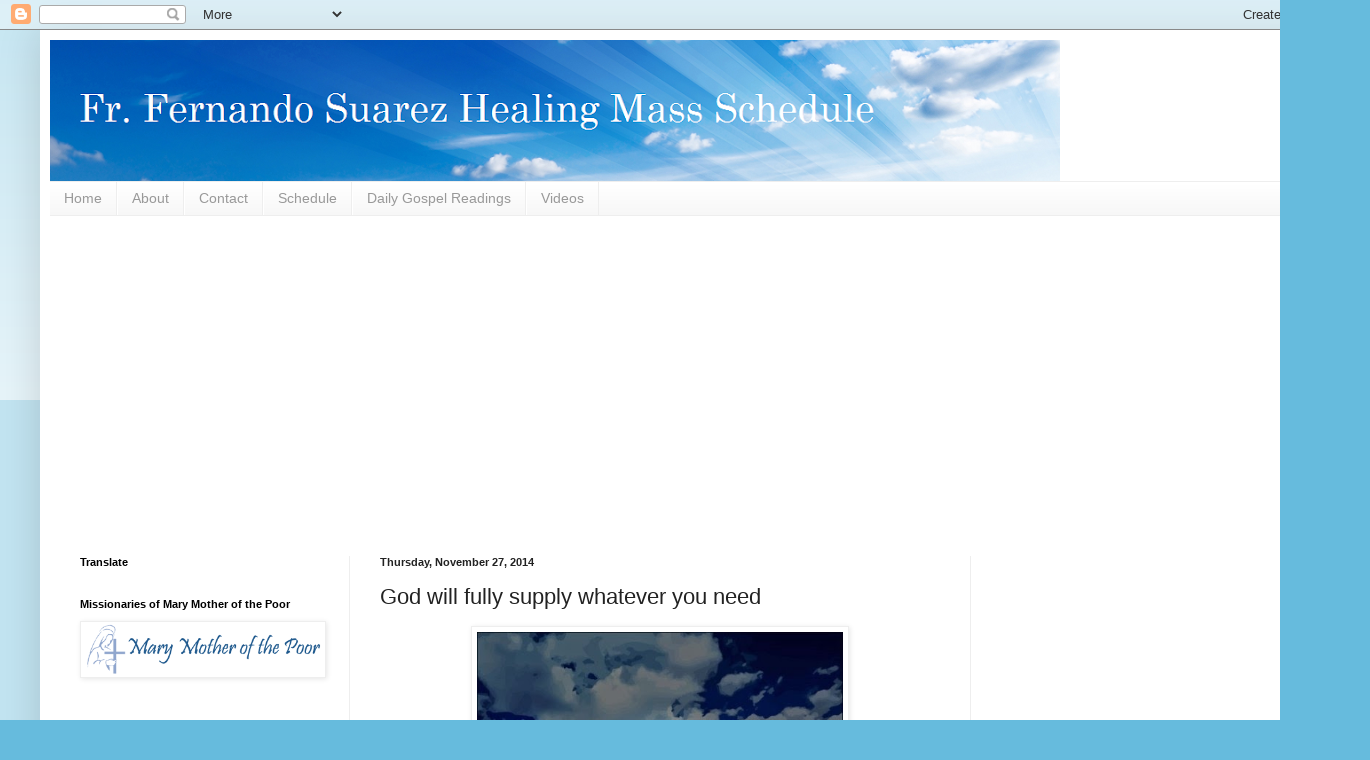

--- FILE ---
content_type: text/html; charset=UTF-8
request_url: https://www.fernandosuarez.org/2014/11/god-will-fully-supply-whatever-you-need.html
body_size: 21198
content:
<!DOCTYPE html>
<html class='v2' dir='ltr' lang='en'>
<head>
<link href='https://www.blogger.com/static/v1/widgets/335934321-css_bundle_v2.css' rel='stylesheet' type='text/css'/>
<meta content='width=1100' name='viewport'/>
<meta content='text/html; charset=UTF-8' http-equiv='Content-Type'/>
<meta content='blogger' name='generator'/>
<link href='https://www.fernandosuarez.org/favicon.ico' rel='icon' type='image/x-icon'/>
<link href='https://www.fernandosuarez.org/2014/11/god-will-fully-supply-whatever-you-need.html' rel='canonical'/>
<link rel="alternate" type="application/atom+xml" title="Father Fernando Suarez Healing Mass - Atom" href="https://www.fernandosuarez.org/feeds/posts/default" />
<link rel="alternate" type="application/rss+xml" title="Father Fernando Suarez Healing Mass - RSS" href="https://www.fernandosuarez.org/feeds/posts/default?alt=rss" />
<link rel="service.post" type="application/atom+xml" title="Father Fernando Suarez Healing Mass - Atom" href="https://www.blogger.com/feeds/8327378684451050766/posts/default" />

<link rel="alternate" type="application/atom+xml" title="Father Fernando Suarez Healing Mass - Atom" href="https://www.fernandosuarez.org/feeds/5383084279335182166/comments/default" />
<!--Can't find substitution for tag [blog.ieCssRetrofitLinks]-->
<link href='https://blogger.googleusercontent.com/img/b/R29vZ2xl/AVvXsEi4ukcKnuwFjFMWLMe8OFA1l68QaRj7heSAbmDdEC32i8nji6Q_x0tn_yVrLlaNoXd1dsqTd_Dj1i9jDZrhoeELQX9r1Af-VvRplm7H51_dn5m50_NIqbERWdnJrxmQZrPNEXzDAPKprn4/s1600/90009-God-Will-Provide.jpg' rel='image_src'/>
<meta content='https://www.fernandosuarez.org/2014/11/god-will-fully-supply-whatever-you-need.html' property='og:url'/>
<meta content='God will fully supply whatever you need' property='og:title'/>
<meta content='Father Fernando Suarez Healing Mass Schedule' property='og:description'/>
<meta content='https://blogger.googleusercontent.com/img/b/R29vZ2xl/AVvXsEi4ukcKnuwFjFMWLMe8OFA1l68QaRj7heSAbmDdEC32i8nji6Q_x0tn_yVrLlaNoXd1dsqTd_Dj1i9jDZrhoeELQX9r1Af-VvRplm7H51_dn5m50_NIqbERWdnJrxmQZrPNEXzDAPKprn4/w1200-h630-p-k-no-nu/90009-God-Will-Provide.jpg' property='og:image'/>
<title>Father Fernando Suarez Healing Mass: God will fully supply whatever you need</title>
<style id='page-skin-1' type='text/css'><!--
/*
-----------------------------------------------
Blogger Template Style
Name:     Simple
Designer: Blogger
URL:      www.blogger.com
----------------------------------------------- */
/* Content
----------------------------------------------- */
body {
font: normal normal 12px Arial, Tahoma, Helvetica, FreeSans, sans-serif;
color: #222222;
background: #66bbdd none repeat scroll top left;
padding: 0 40px 40px 40px;
}
html body .region-inner {
min-width: 0;
max-width: 100%;
width: auto;
}
h2 {
font-size: 22px;
}
a:link {
text-decoration:none;
color: #2288bb;
}
a:visited {
text-decoration:none;
color: #888888;
}
a:hover {
text-decoration:underline;
color: #33aaff;
}
.body-fauxcolumn-outer .fauxcolumn-inner {
background: transparent url(https://resources.blogblog.com/blogblog/data/1kt/simple/body_gradient_tile_light.png) repeat scroll top left;
_background-image: none;
}
.body-fauxcolumn-outer .cap-top {
position: absolute;
z-index: 1;
height: 400px;
width: 100%;
}
.body-fauxcolumn-outer .cap-top .cap-left {
width: 100%;
background: transparent url(https://resources.blogblog.com/blogblog/data/1kt/simple/gradients_light.png) repeat-x scroll top left;
_background-image: none;
}
.content-outer {
-moz-box-shadow: 0 0 40px rgba(0, 0, 0, .15);
-webkit-box-shadow: 0 0 5px rgba(0, 0, 0, .15);
-goog-ms-box-shadow: 0 0 10px #333333;
box-shadow: 0 0 40px rgba(0, 0, 0, .15);
margin-bottom: 1px;
}
.content-inner {
padding: 10px 10px;
}
.content-inner {
background-color: #ffffff;
}
/* Header
----------------------------------------------- */
.header-outer {
background: transparent none repeat-x scroll 0 -400px;
_background-image: none;
}
.Header h1 {
font: normal normal 60px Arial, Tahoma, Helvetica, FreeSans, sans-serif;
color: #3399bb;
text-shadow: -1px -1px 1px rgba(0, 0, 0, .2);
}
.Header h1 a {
color: #3399bb;
}
.Header .description {
font-size: 140%;
color: #777777;
}
.header-inner .Header .titlewrapper {
padding: 22px 30px;
}
.header-inner .Header .descriptionwrapper {
padding: 0 30px;
}
/* Tabs
----------------------------------------------- */
.tabs-inner .section:first-child {
border-top: 1px solid #eeeeee;
}
.tabs-inner .section:first-child ul {
margin-top: -1px;
border-top: 1px solid #eeeeee;
border-left: 0 solid #eeeeee;
border-right: 0 solid #eeeeee;
}
.tabs-inner .widget ul {
background: #f5f5f5 url(https://resources.blogblog.com/blogblog/data/1kt/simple/gradients_light.png) repeat-x scroll 0 -800px;
_background-image: none;
border-bottom: 1px solid #eeeeee;
margin-top: 0;
margin-left: -30px;
margin-right: -30px;
}
.tabs-inner .widget li a {
display: inline-block;
padding: .6em 1em;
font: normal normal 14px Arial, Tahoma, Helvetica, FreeSans, sans-serif;
color: #999999;
border-left: 1px solid #ffffff;
border-right: 1px solid #eeeeee;
}
.tabs-inner .widget li:first-child a {
border-left: none;
}
.tabs-inner .widget li.selected a, .tabs-inner .widget li a:hover {
color: #000000;
background-color: #eeeeee;
text-decoration: none;
}
/* Columns
----------------------------------------------- */
.main-outer {
border-top: 0 solid #eeeeee;
}
.fauxcolumn-left-outer .fauxcolumn-inner {
border-right: 1px solid #eeeeee;
}
.fauxcolumn-right-outer .fauxcolumn-inner {
border-left: 1px solid #eeeeee;
}
/* Headings
----------------------------------------------- */
div.widget > h2,
div.widget h2.title {
margin: 0 0 1em 0;
font: normal bold 11px Arial, Tahoma, Helvetica, FreeSans, sans-serif;
color: #000000;
}
/* Widgets
----------------------------------------------- */
.widget .zippy {
color: #999999;
text-shadow: 2px 2px 1px rgba(0, 0, 0, .1);
}
.widget .popular-posts ul {
list-style: none;
}
/* Posts
----------------------------------------------- */
h2.date-header {
font: normal bold 11px Arial, Tahoma, Helvetica, FreeSans, sans-serif;
}
.date-header span {
background-color: transparent;
color: #222222;
padding: inherit;
letter-spacing: inherit;
margin: inherit;
}
.main-inner {
padding-top: 30px;
padding-bottom: 30px;
}
.main-inner .column-center-inner {
padding: 0 15px;
}
.main-inner .column-center-inner .section {
margin: 0 15px;
}
.post {
margin: 0 0 25px 0;
}
h3.post-title, .comments h4 {
font: normal normal 22px Arial, Tahoma, Helvetica, FreeSans, sans-serif;
margin: .75em 0 0;
}
.post-body {
font-size: 110%;
line-height: 1.4;
position: relative;
}
.post-body img, .post-body .tr-caption-container, .Profile img, .Image img,
.BlogList .item-thumbnail img {
padding: 2px;
background: #ffffff;
border: 1px solid #eeeeee;
-moz-box-shadow: 1px 1px 5px rgba(0, 0, 0, .1);
-webkit-box-shadow: 1px 1px 5px rgba(0, 0, 0, .1);
box-shadow: 1px 1px 5px rgba(0, 0, 0, .1);
}
.post-body img, .post-body .tr-caption-container {
padding: 5px;
}
.post-body .tr-caption-container {
color: #222222;
}
.post-body .tr-caption-container img {
padding: 0;
background: transparent;
border: none;
-moz-box-shadow: 0 0 0 rgba(0, 0, 0, .1);
-webkit-box-shadow: 0 0 0 rgba(0, 0, 0, .1);
box-shadow: 0 0 0 rgba(0, 0, 0, .1);
}
.post-header {
margin: 0 0 1.5em;
line-height: 1.6;
font-size: 90%;
}
.post-footer {
margin: 20px -2px 0;
padding: 5px 10px;
color: #666666;
background-color: #f9f9f9;
border-bottom: 1px solid #eeeeee;
line-height: 1.6;
font-size: 90%;
}
#comments .comment-author {
padding-top: 1.5em;
border-top: 1px solid #eeeeee;
background-position: 0 1.5em;
}
#comments .comment-author:first-child {
padding-top: 0;
border-top: none;
}
.avatar-image-container {
margin: .2em 0 0;
}
#comments .avatar-image-container img {
border: 1px solid #eeeeee;
}
/* Comments
----------------------------------------------- */
.comments .comments-content .icon.blog-author {
background-repeat: no-repeat;
background-image: url([data-uri]);
}
.comments .comments-content .loadmore a {
border-top: 1px solid #999999;
border-bottom: 1px solid #999999;
}
.comments .comment-thread.inline-thread {
background-color: #f9f9f9;
}
.comments .continue {
border-top: 2px solid #999999;
}
/* Accents
---------------------------------------------- */
.section-columns td.columns-cell {
border-left: 1px solid #eeeeee;
}
.blog-pager {
background: transparent none no-repeat scroll top center;
}
.blog-pager-older-link, .home-link,
.blog-pager-newer-link {
background-color: #ffffff;
padding: 5px;
}
.footer-outer {
border-top: 0 dashed #bbbbbb;
}
/* Mobile
----------------------------------------------- */
body.mobile  {
background-size: auto;
}
.mobile .body-fauxcolumn-outer {
background: transparent none repeat scroll top left;
}
.mobile .body-fauxcolumn-outer .cap-top {
background-size: 100% auto;
}
.mobile .content-outer {
-webkit-box-shadow: 0 0 3px rgba(0, 0, 0, .15);
box-shadow: 0 0 3px rgba(0, 0, 0, .15);
}
.mobile .tabs-inner .widget ul {
margin-left: 0;
margin-right: 0;
}
.mobile .post {
margin: 0;
}
.mobile .main-inner .column-center-inner .section {
margin: 0;
}
.mobile .date-header span {
padding: 0.1em 10px;
margin: 0 -10px;
}
.mobile h3.post-title {
margin: 0;
}
.mobile .blog-pager {
background: transparent none no-repeat scroll top center;
}
.mobile .footer-outer {
border-top: none;
}
.mobile .main-inner, .mobile .footer-inner {
background-color: #ffffff;
}
.mobile-index-contents {
color: #222222;
}
.mobile-link-button {
background-color: #2288bb;
}
.mobile-link-button a:link, .mobile-link-button a:visited {
color: #ffffff;
}
.mobile .tabs-inner .section:first-child {
border-top: none;
}
.mobile .tabs-inner .PageList .widget-content {
background-color: #eeeeee;
color: #000000;
border-top: 1px solid #eeeeee;
border-bottom: 1px solid #eeeeee;
}
.mobile .tabs-inner .PageList .widget-content .pagelist-arrow {
border-left: 1px solid #eeeeee;
}

--></style>
<style id='template-skin-1' type='text/css'><!--
body {
min-width: 1290px;
}
.content-outer, .content-fauxcolumn-outer, .region-inner {
min-width: 1290px;
max-width: 1290px;
_width: 1290px;
}
.main-inner .columns {
padding-left: 300px;
padding-right: 350px;
}
.main-inner .fauxcolumn-center-outer {
left: 300px;
right: 350px;
/* IE6 does not respect left and right together */
_width: expression(this.parentNode.offsetWidth -
parseInt("300px") -
parseInt("350px") + 'px');
}
.main-inner .fauxcolumn-left-outer {
width: 300px;
}
.main-inner .fauxcolumn-right-outer {
width: 350px;
}
.main-inner .column-left-outer {
width: 300px;
right: 100%;
margin-left: -300px;
}
.main-inner .column-right-outer {
width: 350px;
margin-right: -350px;
}
#layout {
min-width: 0;
}
#layout .content-outer {
min-width: 0;
width: 800px;
}
#layout .region-inner {
min-width: 0;
width: auto;
}
body#layout div.add_widget {
padding: 8px;
}
body#layout div.add_widget a {
margin-left: 32px;
}
--></style>
<script type='text/javascript'>
        (function(i,s,o,g,r,a,m){i['GoogleAnalyticsObject']=r;i[r]=i[r]||function(){
        (i[r].q=i[r].q||[]).push(arguments)},i[r].l=1*new Date();a=s.createElement(o),
        m=s.getElementsByTagName(o)[0];a.async=1;a.src=g;m.parentNode.insertBefore(a,m)
        })(window,document,'script','https://www.google-analytics.com/analytics.js','ga');
        ga('create', 'UA-57631098-1', 'auto', 'blogger');
        ga('blogger.send', 'pageview');
      </script>
<link href='https://www.blogger.com/dyn-css/authorization.css?targetBlogID=8327378684451050766&amp;zx=eddca631-9520-45e9-a758-8ca7fc1ad864' media='none' onload='if(media!=&#39;all&#39;)media=&#39;all&#39;' rel='stylesheet'/><noscript><link href='https://www.blogger.com/dyn-css/authorization.css?targetBlogID=8327378684451050766&amp;zx=eddca631-9520-45e9-a758-8ca7fc1ad864' rel='stylesheet'/></noscript>
<meta name='google-adsense-platform-account' content='ca-host-pub-1556223355139109'/>
<meta name='google-adsense-platform-domain' content='blogspot.com'/>

<!-- data-ad-client=ca-pub-2915886899020570 -->

</head>
<body class='loading variant-pale'>
<div class='navbar section' id='navbar' name='Navbar'><div class='widget Navbar' data-version='1' id='Navbar1'><script type="text/javascript">
    function setAttributeOnload(object, attribute, val) {
      if(window.addEventListener) {
        window.addEventListener('load',
          function(){ object[attribute] = val; }, false);
      } else {
        window.attachEvent('onload', function(){ object[attribute] = val; });
      }
    }
  </script>
<div id="navbar-iframe-container"></div>
<script type="text/javascript" src="https://apis.google.com/js/platform.js"></script>
<script type="text/javascript">
      gapi.load("gapi.iframes:gapi.iframes.style.bubble", function() {
        if (gapi.iframes && gapi.iframes.getContext) {
          gapi.iframes.getContext().openChild({
              url: 'https://www.blogger.com/navbar/8327378684451050766?po\x3d5383084279335182166\x26origin\x3dhttps://www.fernandosuarez.org',
              where: document.getElementById("navbar-iframe-container"),
              id: "navbar-iframe"
          });
        }
      });
    </script><script type="text/javascript">
(function() {
var script = document.createElement('script');
script.type = 'text/javascript';
script.src = '//pagead2.googlesyndication.com/pagead/js/google_top_exp.js';
var head = document.getElementsByTagName('head')[0];
if (head) {
head.appendChild(script);
}})();
</script>
</div></div>
<div class='body-fauxcolumns'>
<div class='fauxcolumn-outer body-fauxcolumn-outer'>
<div class='cap-top'>
<div class='cap-left'></div>
<div class='cap-right'></div>
</div>
<div class='fauxborder-left'>
<div class='fauxborder-right'></div>
<div class='fauxcolumn-inner'>
</div>
</div>
<div class='cap-bottom'>
<div class='cap-left'></div>
<div class='cap-right'></div>
</div>
</div>
</div>
<div class='content'>
<div class='content-fauxcolumns'>
<div class='fauxcolumn-outer content-fauxcolumn-outer'>
<div class='cap-top'>
<div class='cap-left'></div>
<div class='cap-right'></div>
</div>
<div class='fauxborder-left'>
<div class='fauxborder-right'></div>
<div class='fauxcolumn-inner'>
</div>
</div>
<div class='cap-bottom'>
<div class='cap-left'></div>
<div class='cap-right'></div>
</div>
</div>
</div>
<div class='content-outer'>
<div class='content-cap-top cap-top'>
<div class='cap-left'></div>
<div class='cap-right'></div>
</div>
<div class='fauxborder-left content-fauxborder-left'>
<div class='fauxborder-right content-fauxborder-right'></div>
<div class='content-inner'>
<header>
<div class='header-outer'>
<div class='header-cap-top cap-top'>
<div class='cap-left'></div>
<div class='cap-right'></div>
</div>
<div class='fauxborder-left header-fauxborder-left'>
<div class='fauxborder-right header-fauxborder-right'></div>
<div class='region-inner header-inner'>
<div class='header section' id='header' name='Header'><div class='widget Header' data-version='1' id='Header1'>
<div id='header-inner'>
<a href='https://www.fernandosuarez.org/' style='display: block'>
<img alt='Father Fernando Suarez Healing Mass' height='141px; ' id='Header1_headerimg' src='https://blogger.googleusercontent.com/img/b/R29vZ2xl/AVvXsEgmRbXZ0ms1JAXre_6jkvz0ZYOMMomektRl44k3ZnZSJsZDn-ixMVYAE8pJ-wYQIgIFqX5Z3YdhJDY1VEg8xAYNhiM7j46IVdprjN8_9AhbJfjs5v7jzJ5NKGmV_V9N6f8AXaOM02xstms/s1010/clouds3.png' style='display: block' width='1010px; '/>
</a>
</div>
</div></div>
</div>
</div>
<div class='header-cap-bottom cap-bottom'>
<div class='cap-left'></div>
<div class='cap-right'></div>
</div>
</div>
</header>
<div class='tabs-outer'>
<div class='tabs-cap-top cap-top'>
<div class='cap-left'></div>
<div class='cap-right'></div>
</div>
<div class='fauxborder-left tabs-fauxborder-left'>
<div class='fauxborder-right tabs-fauxborder-right'></div>
<div class='region-inner tabs-inner'>
<div class='tabs section' id='crosscol' name='Cross-Column'><div class='widget PageList' data-version='1' id='PageList1'>
<h2>Pages</h2>
<div class='widget-content'>
<ul>
<li>
<a href='https://www.fernandosuarez.org/'>Home</a>
</li>
<li>
<a href='https://www.fernandosuarez.org/p/about.html'>About</a>
</li>
<li>
<a href='https://www.fernandosuarez.org/p/contact.html'>Contact </a>
</li>
<li>
<a href='http://fatherfernandosuarez.blogspot.com/search/label/Schedule'>Schedule</a>
</li>
<li>
<a href='http://massreading.blogspot.com/'>Daily Gospel Readings</a>
</li>
<li>
<a href='http://www.fernandosuarez.org/search/label/video'>Videos</a>
</li>
</ul>
<div class='clear'></div>
</div>
</div></div>
<div class='tabs section' id='crosscol-overflow' name='Cross-Column 2'><div class='widget AdSense' data-version='1' id='AdSense1'>
<div class='widget-content'>
<script async src="//pagead2.googlesyndication.com/pagead/js/adsbygoogle.js"></script>
<!-- fatherfernandosuarez_crosscol-overflow_AdSense1_1x1_as -->
<ins class="adsbygoogle"
     style="display:block"
     data-ad-client="ca-pub-2915886899020570"
     data-ad-host="ca-host-pub-1556223355139109"
     data-ad-host-channel="L0005"
     data-ad-slot="6951602499"
     data-ad-format="auto"
     data-full-width-responsive="true"></ins>
<script>
(adsbygoogle = window.adsbygoogle || []).push({});
</script>
<div class='clear'></div>
</div>
</div></div>
</div>
</div>
<div class='tabs-cap-bottom cap-bottom'>
<div class='cap-left'></div>
<div class='cap-right'></div>
</div>
</div>
<div class='main-outer'>
<div class='main-cap-top cap-top'>
<div class='cap-left'></div>
<div class='cap-right'></div>
</div>
<div class='fauxborder-left main-fauxborder-left'>
<div class='fauxborder-right main-fauxborder-right'></div>
<div class='region-inner main-inner'>
<div class='columns fauxcolumns'>
<div class='fauxcolumn-outer fauxcolumn-center-outer'>
<div class='cap-top'>
<div class='cap-left'></div>
<div class='cap-right'></div>
</div>
<div class='fauxborder-left'>
<div class='fauxborder-right'></div>
<div class='fauxcolumn-inner'>
</div>
</div>
<div class='cap-bottom'>
<div class='cap-left'></div>
<div class='cap-right'></div>
</div>
</div>
<div class='fauxcolumn-outer fauxcolumn-left-outer'>
<div class='cap-top'>
<div class='cap-left'></div>
<div class='cap-right'></div>
</div>
<div class='fauxborder-left'>
<div class='fauxborder-right'></div>
<div class='fauxcolumn-inner'>
</div>
</div>
<div class='cap-bottom'>
<div class='cap-left'></div>
<div class='cap-right'></div>
</div>
</div>
<div class='fauxcolumn-outer fauxcolumn-right-outer'>
<div class='cap-top'>
<div class='cap-left'></div>
<div class='cap-right'></div>
</div>
<div class='fauxborder-left'>
<div class='fauxborder-right'></div>
<div class='fauxcolumn-inner'>
</div>
</div>
<div class='cap-bottom'>
<div class='cap-left'></div>
<div class='cap-right'></div>
</div>
</div>
<!-- corrects IE6 width calculation -->
<div class='columns-inner'>
<div class='column-center-outer'>
<div class='column-center-inner'>
<div class='main section' id='main' name='Main'><div class='widget Blog' data-version='1' id='Blog1'>
<div class='blog-posts hfeed'>

          <div class="date-outer">
        
<h2 class='date-header'><span>Thursday, November 27, 2014</span></h2>

          <div class="date-posts">
        
<div class='post-outer'>
<div class='post hentry uncustomized-post-template' itemprop='blogPost' itemscope='itemscope' itemtype='http://schema.org/BlogPosting'>
<meta content='https://blogger.googleusercontent.com/img/b/R29vZ2xl/AVvXsEi4ukcKnuwFjFMWLMe8OFA1l68QaRj7heSAbmDdEC32i8nji6Q_x0tn_yVrLlaNoXd1dsqTd_Dj1i9jDZrhoeELQX9r1Af-VvRplm7H51_dn5m50_NIqbERWdnJrxmQZrPNEXzDAPKprn4/s1600/90009-God-Will-Provide.jpg' itemprop='image_url'/>
<meta content='8327378684451050766' itemprop='blogId'/>
<meta content='5383084279335182166' itemprop='postId'/>
<a name='5383084279335182166'></a>
<h3 class='post-title entry-title' itemprop='name'>
God will fully supply whatever you need
</h3>
<div class='post-header'>
<div class='post-header-line-1'></div>
</div>
<div class='post-body entry-content' id='post-body-5383084279335182166' itemprop='description articleBody'>
<div class="separator" style="clear: both; text-align: center;">
<a href="http://www.fernandosuarez.org/2014/11/blog-post.html" target="_blank"><img border="0" height="400" src="https://blogger.googleusercontent.com/img/b/R29vZ2xl/AVvXsEi4ukcKnuwFjFMWLMe8OFA1l68QaRj7heSAbmDdEC32i8nji6Q_x0tn_yVrLlaNoXd1dsqTd_Dj1i9jDZrhoeELQX9r1Af-VvRplm7H51_dn5m50_NIqbERWdnJrxmQZrPNEXzDAPKprn4/s1600/90009-God-Will-Provide.jpg" width="366" /></a></div>
<br />
My God will fully supply whatever you need, in accord with his glorious riches in Christ Jesus - Philippians 4:19
<div style='clear: both;'></div>
</div>
<div class='post-footer'>
<div class='post-footer-line post-footer-line-1'>
<span class='post-author vcard'>
Posted by
<span class='fn' itemprop='author' itemscope='itemscope' itemtype='http://schema.org/Person'>
<span itemprop='name'>buzzboy</span>
</span>
</span>
<span class='post-timestamp'>
at
<meta content='https://www.fernandosuarez.org/2014/11/god-will-fully-supply-whatever-you-need.html' itemprop='url'/>
<a class='timestamp-link' href='https://www.fernandosuarez.org/2014/11/god-will-fully-supply-whatever-you-need.html' rel='bookmark' title='permanent link'><abbr class='published' itemprop='datePublished' title='2014-11-27T14:03:00+08:00'>11/27/2014 02:03:00 PM</abbr></a>
</span>
<span class='post-comment-link'>
</span>
<span class='post-icons'>
<span class='item-action'>
<a href='https://www.blogger.com/email-post/8327378684451050766/5383084279335182166' title='Email Post'>
<img alt='' class='icon-action' height='13' src='https://resources.blogblog.com/img/icon18_email.gif' width='18'/>
</a>
</span>
<span class='item-control blog-admin pid-2029032381'>
<a href='https://www.blogger.com/post-edit.g?blogID=8327378684451050766&postID=5383084279335182166&from=pencil' title='Edit Post'>
<img alt='' class='icon-action' height='18' src='https://resources.blogblog.com/img/icon18_edit_allbkg.gif' width='18'/>
</a>
</span>
</span>
<div class='post-share-buttons goog-inline-block'>
<a class='goog-inline-block share-button sb-email' href='https://www.blogger.com/share-post.g?blogID=8327378684451050766&postID=5383084279335182166&target=email' target='_blank' title='Email This'><span class='share-button-link-text'>Email This</span></a><a class='goog-inline-block share-button sb-blog' href='https://www.blogger.com/share-post.g?blogID=8327378684451050766&postID=5383084279335182166&target=blog' onclick='window.open(this.href, "_blank", "height=270,width=475"); return false;' target='_blank' title='BlogThis!'><span class='share-button-link-text'>BlogThis!</span></a><a class='goog-inline-block share-button sb-twitter' href='https://www.blogger.com/share-post.g?blogID=8327378684451050766&postID=5383084279335182166&target=twitter' target='_blank' title='Share to X'><span class='share-button-link-text'>Share to X</span></a><a class='goog-inline-block share-button sb-facebook' href='https://www.blogger.com/share-post.g?blogID=8327378684451050766&postID=5383084279335182166&target=facebook' onclick='window.open(this.href, "_blank", "height=430,width=640"); return false;' target='_blank' title='Share to Facebook'><span class='share-button-link-text'>Share to Facebook</span></a><a class='goog-inline-block share-button sb-pinterest' href='https://www.blogger.com/share-post.g?blogID=8327378684451050766&postID=5383084279335182166&target=pinterest' target='_blank' title='Share to Pinterest'><span class='share-button-link-text'>Share to Pinterest</span></a>
</div>
</div>
<div class='post-footer-line post-footer-line-2'>
<span class='post-labels'>
Labels:
<a href='https://www.fernandosuarez.org/search/label/Fernando%20Suarez' rel='tag'>Fernando Suarez</a>,
<a href='https://www.fernandosuarez.org/search/label/Words%20of%20Wisdom' rel='tag'>Words of Wisdom</a>
</span>
</div>
<div class='post-footer-line post-footer-line-3'>
<span class='post-location'>
</span>
</div>
</div>
</div>
<div class='comments' id='comments'>
<a name='comments'></a>
<h4>2 comments:</h4>
<div class='comments-content'>
<script async='async' src='' type='text/javascript'></script>
<script type='text/javascript'>
    (function() {
      var items = null;
      var msgs = null;
      var config = {};

// <![CDATA[
      var cursor = null;
      if (items && items.length > 0) {
        cursor = parseInt(items[items.length - 1].timestamp) + 1;
      }

      var bodyFromEntry = function(entry) {
        var text = (entry &&
                    ((entry.content && entry.content.$t) ||
                     (entry.summary && entry.summary.$t))) ||
            '';
        if (entry && entry.gd$extendedProperty) {
          for (var k in entry.gd$extendedProperty) {
            if (entry.gd$extendedProperty[k].name == 'blogger.contentRemoved') {
              return '<span class="deleted-comment">' + text + '</span>';
            }
          }
        }
        return text;
      }

      var parse = function(data) {
        cursor = null;
        var comments = [];
        if (data && data.feed && data.feed.entry) {
          for (var i = 0, entry; entry = data.feed.entry[i]; i++) {
            var comment = {};
            // comment ID, parsed out of the original id format
            var id = /blog-(\d+).post-(\d+)/.exec(entry.id.$t);
            comment.id = id ? id[2] : null;
            comment.body = bodyFromEntry(entry);
            comment.timestamp = Date.parse(entry.published.$t) + '';
            if (entry.author && entry.author.constructor === Array) {
              var auth = entry.author[0];
              if (auth) {
                comment.author = {
                  name: (auth.name ? auth.name.$t : undefined),
                  profileUrl: (auth.uri ? auth.uri.$t : undefined),
                  avatarUrl: (auth.gd$image ? auth.gd$image.src : undefined)
                };
              }
            }
            if (entry.link) {
              if (entry.link[2]) {
                comment.link = comment.permalink = entry.link[2].href;
              }
              if (entry.link[3]) {
                var pid = /.*comments\/default\/(\d+)\?.*/.exec(entry.link[3].href);
                if (pid && pid[1]) {
                  comment.parentId = pid[1];
                }
              }
            }
            comment.deleteclass = 'item-control blog-admin';
            if (entry.gd$extendedProperty) {
              for (var k in entry.gd$extendedProperty) {
                if (entry.gd$extendedProperty[k].name == 'blogger.itemClass') {
                  comment.deleteclass += ' ' + entry.gd$extendedProperty[k].value;
                } else if (entry.gd$extendedProperty[k].name == 'blogger.displayTime') {
                  comment.displayTime = entry.gd$extendedProperty[k].value;
                }
              }
            }
            comments.push(comment);
          }
        }
        return comments;
      };

      var paginator = function(callback) {
        if (hasMore()) {
          var url = config.feed + '?alt=json&v=2&orderby=published&reverse=false&max-results=50';
          if (cursor) {
            url += '&published-min=' + new Date(cursor).toISOString();
          }
          window.bloggercomments = function(data) {
            var parsed = parse(data);
            cursor = parsed.length < 50 ? null
                : parseInt(parsed[parsed.length - 1].timestamp) + 1
            callback(parsed);
            window.bloggercomments = null;
          }
          url += '&callback=bloggercomments';
          var script = document.createElement('script');
          script.type = 'text/javascript';
          script.src = url;
          document.getElementsByTagName('head')[0].appendChild(script);
        }
      };
      var hasMore = function() {
        return !!cursor;
      };
      var getMeta = function(key, comment) {
        if ('iswriter' == key) {
          var matches = !!comment.author
              && comment.author.name == config.authorName
              && comment.author.profileUrl == config.authorUrl;
          return matches ? 'true' : '';
        } else if ('deletelink' == key) {
          return config.baseUri + '/comment/delete/'
               + config.blogId + '/' + comment.id;
        } else if ('deleteclass' == key) {
          return comment.deleteclass;
        }
        return '';
      };

      var replybox = null;
      var replyUrlParts = null;
      var replyParent = undefined;

      var onReply = function(commentId, domId) {
        if (replybox == null) {
          // lazily cache replybox, and adjust to suit this style:
          replybox = document.getElementById('comment-editor');
          if (replybox != null) {
            replybox.height = '250px';
            replybox.style.display = 'block';
            replyUrlParts = replybox.src.split('#');
          }
        }
        if (replybox && (commentId !== replyParent)) {
          replybox.src = '';
          document.getElementById(domId).insertBefore(replybox, null);
          replybox.src = replyUrlParts[0]
              + (commentId ? '&parentID=' + commentId : '')
              + '#' + replyUrlParts[1];
          replyParent = commentId;
        }
      };

      var hash = (window.location.hash || '#').substring(1);
      var startThread, targetComment;
      if (/^comment-form_/.test(hash)) {
        startThread = hash.substring('comment-form_'.length);
      } else if (/^c[0-9]+$/.test(hash)) {
        targetComment = hash.substring(1);
      }

      // Configure commenting API:
      var configJso = {
        'maxDepth': config.maxThreadDepth
      };
      var provider = {
        'id': config.postId,
        'data': items,
        'loadNext': paginator,
        'hasMore': hasMore,
        'getMeta': getMeta,
        'onReply': onReply,
        'rendered': true,
        'initComment': targetComment,
        'initReplyThread': startThread,
        'config': configJso,
        'messages': msgs
      };

      var render = function() {
        if (window.goog && window.goog.comments) {
          var holder = document.getElementById('comment-holder');
          window.goog.comments.render(holder, provider);
        }
      };

      // render now, or queue to render when library loads:
      if (window.goog && window.goog.comments) {
        render();
      } else {
        window.goog = window.goog || {};
        window.goog.comments = window.goog.comments || {};
        window.goog.comments.loadQueue = window.goog.comments.loadQueue || [];
        window.goog.comments.loadQueue.push(render);
      }
    })();
// ]]>
  </script>
<div id='comment-holder'>
<div class="comment-thread toplevel-thread"><ol id="top-ra"><li class="comment" id="c8997644362878089148"><div class="avatar-image-container"><img src="//resources.blogblog.com/img/blank.gif" alt=""/></div><div class="comment-block"><div class="comment-header"><cite class="user">Anonymous</cite><span class="icon user "></span><span class="datetime secondary-text"><a rel="nofollow" href="https://www.fernandosuarez.org/2014/11/god-will-fully-supply-whatever-you-need.html?showComment=1417084466158#c8997644362878089148">11/27/2014 06:34:00 PM</a></span></div><p class="comment-content">amen </p><span class="comment-actions secondary-text"><a class="comment-reply" target="_self" data-comment-id="8997644362878089148">Reply</a><span class="item-control blog-admin blog-admin pid-181578818"><a target="_self" href="https://www.blogger.com/comment/delete/8327378684451050766/8997644362878089148">Delete</a></span></span></div><div class="comment-replies"><div id="c8997644362878089148-rt" class="comment-thread inline-thread hidden"><span class="thread-toggle thread-expanded"><span class="thread-arrow"></span><span class="thread-count"><a target="_self">Replies</a></span></span><ol id="c8997644362878089148-ra" class="thread-chrome thread-expanded"><div></div><div id="c8997644362878089148-continue" class="continue"><a class="comment-reply" target="_self" data-comment-id="8997644362878089148">Reply</a></div></ol></div></div><div class="comment-replybox-single" id="c8997644362878089148-ce"></div></li><li class="comment" id="c7326819357230063285"><div class="avatar-image-container"><img src="//www.blogger.com/img/blogger_logo_round_35.png" alt=""/></div><div class="comment-block"><div class="comment-header"><cite class="user"><a href="https://www.blogger.com/profile/10047621240823120484" rel="nofollow">Unknown</a></cite><span class="icon user "></span><span class="datetime secondary-text"><a rel="nofollow" href="https://www.fernandosuarez.org/2014/11/god-will-fully-supply-whatever-you-need.html?showComment=1417101670265#c7326819357230063285">11/27/2014 11:21:00 PM</a></span></div><p class="comment-content">Amen</p><span class="comment-actions secondary-text"><a class="comment-reply" target="_self" data-comment-id="7326819357230063285">Reply</a><span class="item-control blog-admin blog-admin pid-919683077"><a target="_self" href="https://www.blogger.com/comment/delete/8327378684451050766/7326819357230063285">Delete</a></span></span></div><div class="comment-replies"><div id="c7326819357230063285-rt" class="comment-thread inline-thread hidden"><span class="thread-toggle thread-expanded"><span class="thread-arrow"></span><span class="thread-count"><a target="_self">Replies</a></span></span><ol id="c7326819357230063285-ra" class="thread-chrome thread-expanded"><div></div><div id="c7326819357230063285-continue" class="continue"><a class="comment-reply" target="_self" data-comment-id="7326819357230063285">Reply</a></div></ol></div></div><div class="comment-replybox-single" id="c7326819357230063285-ce"></div></li></ol><div id="top-continue" class="continue"><a class="comment-reply" target="_self">Add comment</a></div><div class="comment-replybox-thread" id="top-ce"></div><div class="loadmore hidden" data-post-id="5383084279335182166"><a target="_self">Load more...</a></div></div>
</div>
</div>
<p class='comment-footer'>
<div class='comment-form'>
<a name='comment-form'></a>
<p>
</p>
<a href='https://www.blogger.com/comment/frame/8327378684451050766?po=5383084279335182166&hl=en&saa=85391&origin=https://www.fernandosuarez.org' id='comment-editor-src'></a>
<iframe allowtransparency='true' class='blogger-iframe-colorize blogger-comment-from-post' frameborder='0' height='410px' id='comment-editor' name='comment-editor' src='' width='100%'></iframe>
<script src='https://www.blogger.com/static/v1/jsbin/2830521187-comment_from_post_iframe.js' type='text/javascript'></script>
<script type='text/javascript'>
      BLOG_CMT_createIframe('https://www.blogger.com/rpc_relay.html');
    </script>
</div>
</p>
<div id='backlinks-container'>
<div id='Blog1_backlinks-container'>
</div>
</div>
</div>
</div>

        </div></div>
      
</div>
<div class='blog-pager' id='blog-pager'>
<span id='blog-pager-newer-link'>
<a class='blog-pager-newer-link' href='https://www.fernandosuarez.org/2014/11/god-loved-us-first.html' id='Blog1_blog-pager-newer-link' title='Newer Post'>Newer Post</a>
</span>
<span id='blog-pager-older-link'>
<a class='blog-pager-older-link' href='https://www.fernandosuarez.org/2014/11/live-simply.html' id='Blog1_blog-pager-older-link' title='Older Post'>Older Post</a>
</span>
<a class='home-link' href='https://www.fernandosuarez.org/'>Home</a>
</div>
<div class='clear'></div>
<div class='post-feeds'>
<div class='feed-links'>
Subscribe to:
<a class='feed-link' href='https://www.fernandosuarez.org/feeds/5383084279335182166/comments/default' target='_blank' type='application/atom+xml'>Post Comments (Atom)</a>
</div>
</div>
</div><div class='widget AdSense' data-version='1' id='AdSense3'>
<div class='widget-content'>
<script async src="//pagead2.googlesyndication.com/pagead/js/adsbygoogle.js"></script>
<!-- fatherfernandosuarez_main_AdSense3_1x1_as -->
<ins class="adsbygoogle"
     style="display:block"
     data-ad-client="ca-pub-2915886899020570"
     data-ad-host="ca-host-pub-1556223355139109"
     data-ad-host-channel="L0004"
     data-ad-slot="1199712910"
     data-ad-format="auto"
     data-full-width-responsive="true"></ins>
<script>
(adsbygoogle = window.adsbygoogle || []).push({});
</script>
<div class='clear'></div>
</div>
</div><div class='widget HTML' data-version='1' id='HTML2'>
<div class='widget-content'>
<iframe width="560" height="315" src="https://www.youtube.com/embed/videoseries?list=UUH_joUL3ER4A8SOEL6AQQ4Q" title="YouTube video player" frameborder="0" allow="accelerometer; autoplay; clipboard-write; encrypted-media; gyroscope; picture-in-picture" allowfullscreen></iframe>
</div>
<div class='clear'></div>
</div></div>
</div>
</div>
<div class='column-left-outer'>
<div class='column-left-inner'>
<aside>
<div class='sidebar section' id='sidebar-left-1'><div class='widget Translate' data-version='1' id='Translate1'>
<h2 class='title'>Translate</h2>
<div id='google_translate_element'></div>
<script>
    function googleTranslateElementInit() {
      new google.translate.TranslateElement({
        pageLanguage: 'en',
        autoDisplay: 'true',
        layout: google.translate.TranslateElement.InlineLayout.SIMPLE
      }, 'google_translate_element');
    }
  </script>
<script src='//translate.google.com/translate_a/element.js?cb=googleTranslateElementInit'></script>
<div class='clear'></div>
</div><div class='widget Image' data-version='1' id='Image3'>
<h2>Missionaries of Mary Mother of the Poor</h2>
<div class='widget-content'>
<a href='https://www.facebook.com/mmmplayag/'>
<img alt='Missionaries of Mary Mother of the Poor' height='51' id='Image3_img' src='https://blogger.googleusercontent.com/img/b/R29vZ2xl/AVvXsEgAuOYlbVcNYTD52QmldW9TxVXG6H-4Kw6AG3FXys8VFZNzY_gMt2iJ6x9qrkQW4f0Xua0BQ11wabmv0KG9MB2aWu9qwca30J9Mm4dtaokCl6r2JLDGop4h9i0pKDSda6TFGKZVFbWX5wM/s380/s5_logo.png' width='240'/>
</a>
<br/>
</div>
<div class='clear'></div>
</div><div class='widget AdSense' data-version='1' id='AdSense5'>
<div class='widget-content'>
<script async src="https://pagead2.googlesyndication.com/pagead/js/adsbygoogle.js"></script>
<!-- fatherfernandosuarez_sidebar-left-1_AdSense5_300x250_as -->
<ins class="adsbygoogle"
     style="display:inline-block;width:300px;height:250px"
     data-ad-client="ca-pub-2915886899020570"
     data-ad-host="ca-host-pub-1556223355139109"
     data-ad-slot="5673086470"></ins>
<script>
(adsbygoogle = window.adsbygoogle || []).push({});
</script>
<div class='clear'></div>
</div>
</div><div class='widget PopularPosts' data-version='1' id='PopularPosts1'>
<h2>Popular Posts</h2>
<div class='widget-content popular-posts'>
<ul>
<li>
<div class='item-content'>
<div class='item-thumbnail'>
<a href='https://www.fernandosuarez.org/2014/10/prayer-for-healing.html' target='_blank'>
<img alt='' border='0' src='https://blogger.googleusercontent.com/img/b/R29vZ2xl/AVvXsEhprbBWM64G99tdw3oeNOCkFTldrQh3GEx1ikJfthLyldkqwnAGkFJ5qwdgy3UgUx0mRfYLlYlOUeG1-JXR3LyqzofqtIc27HwZeV3DiB7u9NDM25mZ8JaTYBAa0_uKcuMmYcCwUuM96wM/w72-h72-p-k-no-nu/isaiah053_5.jpg'/>
</a>
</div>
<div class='item-title'><a href='https://www.fernandosuarez.org/2014/10/prayer-for-healing.html'>Prayer For Healing</a></div>
<div class='item-snippet'>   Lord, look upon me with eyes of mercy. May Your healing Spirit rest upon me. It is through Your power that I was created. Since You creat...</div>
</div>
<div style='clear: both;'></div>
</li>
<li>
<div class='item-content'>
<div class='item-thumbnail'>
<a href='https://www.fernandosuarez.org/2020/02/prayer-for-healing-with-fr-fernando.html' target='_blank'>
<img alt='' border='0' src='https://blogger.googleusercontent.com/img/b/R29vZ2xl/AVvXsEiI67xnZFsXADsHhKWg6rHaqhIHjS2SSxAjLtGvI0sC9aNxieIivl8DaJpzKuWWoxFi1bE-0EqZQ7lwC0yX4GthboV-8mgf5jFdlKzkg_hIkB84UhEVpgjOw3xKbhE18mT4WlzVQKZ3INc/w72-h72-p-k-no-nu/suarez8796758.jpg'/>
</a>
</div>
<div class='item-title'><a href='https://www.fernandosuarez.org/2020/02/prayer-for-healing-with-fr-fernando.html'>Prayer For Healing with Fr. Fernando Suarez</a></div>
<div class='item-snippet'>  February 7, 1967 - February 4, 2020    Lord, look upon me with eyes of mercy. May Your healing Spirit rest upon me. It is through Your pow...</div>
</div>
<div style='clear: both;'></div>
</li>
<li>
<div class='item-content'>
<div class='item-thumbnail'>
<a href='https://www.fernandosuarez.org/2015/04/bishop-antonio-palang-statement-on.html' target='_blank'>
<img alt='' border='0' src='https://blogger.googleusercontent.com/img/b/R29vZ2xl/AVvXsEiHaX_09RtSyM8PbWFSFhmNyaGJtpB45inpL47v6oJ7W0QUNjdwTsn0MEGg5q9vPjBa1Q13Hr8oS1aiBRO8r76ER06vqHIYbNy0Qbn0EJ-Qse0oiKiFOzd3FZYM6NpLOzfOCGBEsE1HgAQ/w72-h72-p-k-no-nu/OfficialStatementonUSCCBMemo.jpg'/>
</a>
</div>
<div class='item-title'><a href='https://www.fernandosuarez.org/2015/04/bishop-antonio-palang-statement-on.html'>Bishop Antonio Palang statement on USCCB memo on Fr. Suarez</a></div>
<div class='item-snippet'>&quot; Fr. Fernando Suarez has always been a priest of good standing in the Apostolic Vicariate of San Jose. As his Ordinary, I am allowing ...</div>
</div>
<div style='clear: both;'></div>
</li>
<li>
<div class='item-content'>
<div class='item-thumbnail'>
<a href='https://www.fernandosuarez.org/2021/02/fr-fernando-knew-how-to-dance.html' target='_blank'>
<img alt='' border='0' src='https://lh3.googleusercontent.com/blogger_img_proxy/AEn0k_uKBu5Lh0WReXYoLlVeskjPTJuWXRtE1SRe_yiwpN5seeUGA8e3K_LWpKkivAfTg9HqCuciI7y197NZ2Jb6a5CvmXsM3t_L8-P4vNU5OQunHyRAIw=w72-h72-n-k-no-nu'/>
</a>
</div>
<div class='item-title'><a href='https://www.fernandosuarez.org/2021/02/fr-fernando-knew-how-to-dance.html'>Fr. Fernando knew how to dance</a></div>
<div class='item-snippet'>&#160; &#160; Held at One Roxas Triangle during the Monday Group Prayer Meeting Xmas party Dec 17, 2009</div>
</div>
<div style='clear: both;'></div>
</li>
<li>
<div class='item-content'>
<div class='item-thumbnail'>
<a href='https://www.fernandosuarez.org/2014/08/please-pray-for-fr-fernando-to-get-well.html' target='_blank'>
<img alt='' border='0' src='https://lh3.googleusercontent.com/blogger_img_proxy/AEn0k_v7QLrnlTRrryQzidtrBbKYU4vWCByfFzCGnBJaKwk1JIA1HQ83xsOIbMo0iBAUl-glJR1y_nRgoRB3rcoNoIp45zdQBRQl5MHtd9thxftVR4h8BA=w72-h72-n-k-no-nu'/>
</a>
</div>
<div class='item-title'><a href='https://www.fernandosuarez.org/2014/08/please-pray-for-fr-fernando-to-get-well.html'>Fr Fernando Suarez on Sabbatical Leave  - Please pray for Fr. Fernando for a much needed rest</a></div>
<div class='item-snippet'>  After consultation with his Bishop and Spiritual Director, Bishop ANTONIO P. PALANG, Fr. Fernando was asked to take some much needed rest....</div>
</div>
<div style='clear: both;'></div>
</li>
<li>
<div class='item-content'>
<div class='item-thumbnail'>
<a href='https://www.fernandosuarez.org/2014/11/greatest-gift.html' target='_blank'>
<img alt='' border='0' src='https://blogger.googleusercontent.com/img/b/R29vZ2xl/AVvXsEgS_iwVPhBNIxnTo8kuBGahfOBjOUjSHfE_K2U8tzDHcor5MBywdeXjXoZIL8deroJ8AQT44hJmxvCRVwU8O04-LPL5aQck6Hi5XvSI3ZoBzRhthyphenhyphenCeo3WKY3fHRPe5eSYXr_YxFuCgUTs/w72-h72-p-k-no-nu/jesus1258118903.jpg'/>
</a>
</div>
<div class='item-title'><a href='https://www.fernandosuarez.org/2014/11/greatest-gift.html'>Greatest gift</a></div>
<div class='item-snippet'> Jesus, The greatest gift of all time</div>
</div>
<div style='clear: both;'></div>
</li>
<li>
<div class='item-content'>
<div class='item-thumbnail'>
<a href='https://www.fernandosuarez.org/2009/01/father-fernando-suarez-schedule-for.html' target='_blank'>
<img alt='' border='0' src='https://lh3.googleusercontent.com/blogger_img_proxy/AEn0k_sy-AZoDxDbCVexcYk6RP8u_KKzb_eT_fWWyeIu7vfTDKJrDanfc_DTQrpVOu_N7coBeKh_Pwxh8WUQDkJQkG3BrOZe0LfvCU1chro0BhmpXOs=w72-h72-p-k-no-nu'/>
</a>
</div>
<div class='item-title'><a href='https://www.fernandosuarez.org/2009/01/father-fernando-suarez-schedule-for.html'>Father Fernando Suarez  schedule for January 2009</a></div>
<div class='item-snippet'>&#160;   &#160;   Sat, Jan 03, 2009: MonteMaria 4:30PM Eucharistic  Celebration followed by Healing Service MonteMaria, Batangas  Contact: Aileen Gala...</div>
</div>
<div style='clear: both;'></div>
</li>
<li>
<div class='item-content'>
<div class='item-thumbnail'>
<a href='https://www.fernandosuarez.org/2015/02/march-2015-healing-mass-schedule-of.html' target='_blank'>
<img alt='' border='0' src='https://blogger.googleusercontent.com/img/b/R29vZ2xl/AVvXsEiRsp90DB7oIfzOdKtHEo5j6JmeitVjY3vIJixzFVVWNg5vJ4jpWtnXEdiajEBBuWwGBaA29nnvO9N9hRS-SKu5PJ8UoQAXovFdQAA9o45dcMxdHrlqzdfpHdUNn-iiJZaJI_7cBRiU4O8/w72-h72-p-k-no-nu/psalm23-lg.jpg'/>
</a>
</div>
<div class='item-title'><a href='https://www.fernandosuarez.org/2015/02/march-2015-healing-mass-schedule-of.html'>March 2015 Healing Mass Schedule of Father Fernando Suarez</a></div>
<div class='item-snippet'>     MAR 12 Thursday  04:00 PM  Eucharistic Celebration and Healing Service  Our Lady of Remedy  Gindaruhan, Naga  Cebu   MAR 13 Friday  10:...</div>
</div>
<div style='clear: both;'></div>
</li>
<li>
<div class='item-content'>
<div class='item-thumbnail'>
<a href='https://www.fernandosuarez.org/2021/02/life-is-beautiful-as-designed.html' target='_blank'>
<img alt='' border='0' src='https://blogger.googleusercontent.com/img/b/R29vZ2xl/AVvXsEj_aXXBWa3PX3VzsaH8dd9Dkr9ZkfA0M87iPLCX3ide1kThxS3O4zEmqhQXkN8m1GTMX3BbBvqfKaqz_wfZANcc8lenB1xY7rsc5RxbsAiQO-nJ0B3AHJd9l4mqP2IvhyphenhyphenuJyoqQ5HDk3h0/w72-h72-p-k-no-nu/20210224+life+is+beautiful.JPG'/>
</a>
</div>
<div class='item-title'><a href='https://www.fernandosuarez.org/2021/02/life-is-beautiful-as-designed.html'>Life is beautiful as designed!</a></div>
<div class='item-snippet'>&#160; You want to live long? Be happy! The number one causes of death are not your vices but the loss of will to live. When one loses the will t...</div>
</div>
<div style='clear: both;'></div>
</li>
<li>
<div class='item-content'>
<div class='item-thumbnail'>
<a href='https://www.fernandosuarez.org/2015/07/august-2015-schedule-of-father-fernando.html' target='_blank'>
<img alt='' border='0' src='https://blogger.googleusercontent.com/img/b/R29vZ2xl/AVvXsEj1AHyCpSHBj0teekb4Sj9QAJMDRyYKBpOyPRefV9GQwpn6cOpDp0h_BuPKDeQgBYTD7C-Dz_eJ1cLFFgC4kT0G1Tq5HGTMzOHbv7Yg6zU8zba39jqv6YN4FOfJ9UYjyRnSCfaipk0XM_Q/w72-h72-p-k-no-nu/suarez8796758.jpg'/>
</a>
</div>
<div class='item-title'><a href='https://www.fernandosuarez.org/2015/07/august-2015-schedule-of-father-fernando.html'>August 2015 Schedule of Father Fernando</a></div>
<div class='item-snippet'>      August 01 Saturday  9:00 AM  Eucharistic Celebration and Healing Service  OUR LADY OF LOURDES CHURCH  Camp Philipps, Bukidnon   August...</div>
</div>
<div style='clear: both;'></div>
</li>
</ul>
<div class='clear'></div>
</div>
</div><div class='widget Feed' data-version='1' id='Feed3'>
<h2>Readers' comments</h2>
<div class='widget-content' id='Feed3_feedItemListDisplay'>
<span style='filter: alpha(25); opacity: 0.25;'>
<a href='http://fatherfernandosuarez.blogspot.com/feeds/comments/default'>Loading...</a>
</span>
</div>
<div class='clear'></div>
</div><div class='widget Label' data-version='1' id='Label1'>
<h2>Labels</h2>
<div class='widget-content cloud-label-widget-content'>
<span class='label-size label-size-2'>
<a dir='ltr' href='https://www.fernandosuarez.org/search/label/Bible%20Passage'>Bible Passage</a>
</span>
<span class='label-size label-size-1'>
<a dir='ltr' href='https://www.fernandosuarez.org/search/label/Black%20Nazarene'>Black Nazarene</a>
</span>
<span class='label-size label-size-1'>
<a dir='ltr' href='https://www.fernandosuarez.org/search/label/Boy%20Abunda'>Boy Abunda</a>
</span>
<span class='label-size label-size-2'>
<a dir='ltr' href='https://www.fernandosuarez.org/search/label/Catholic%20Bishops%27%20Conference%20of%20the%20Philippines%20%28CBCP%29'>Catholic Bishops&#39; Conference of the Philippines (CBCP)</a>
</span>
<span class='label-size label-size-2'>
<a dir='ltr' href='https://www.fernandosuarez.org/search/label/cebu'>cebu</a>
</span>
<span class='label-size label-size-1'>
<a dir='ltr' href='https://www.fernandosuarez.org/search/label/Cebu%20City'>Cebu City</a>
</span>
<span class='label-size label-size-1'>
<a dir='ltr' href='https://www.fernandosuarez.org/search/label/Christmas'>Christmas</a>
</span>
<span class='label-size label-size-1'>
<a dir='ltr' href='https://www.fernandosuarez.org/search/label/Companions%20of%20the%20Cross'>Companions of the Cross</a>
</span>
<span class='label-size label-size-2'>
<a dir='ltr' href='https://www.fernandosuarez.org/search/label/Divine%20Inspiration'>Divine Inspiration</a>
</span>
<span class='label-size label-size-1'>
<a dir='ltr' href='https://www.fernandosuarez.org/search/label/Extra%20Judicial%20Killing%20EJK'>Extra Judicial Killing EJK</a>
</span>
<span class='label-size label-size-1'>
<a dir='ltr' href='https://www.fernandosuarez.org/search/label/faith%20healing'>faith healing</a>
</span>
<span class='label-size label-size-5'>
<a dir='ltr' href='https://www.fernandosuarez.org/search/label/Father%20Fernando%20Suarez'>Father Fernando Suarez</a>
</span>
<span class='label-size label-size-1'>
<a dir='ltr' href='https://www.fernandosuarez.org/search/label/Father%20Justin%20Trinidad'>Father Justin Trinidad</a>
</span>
<span class='label-size label-size-5'>
<a dir='ltr' href='https://www.fernandosuarez.org/search/label/Fernando%20Suarez'>Fernando Suarez</a>
</span>
<span class='label-size label-size-4'>
<a dir='ltr' href='https://www.fernandosuarez.org/search/label/Gospel'>Gospel</a>
</span>
<span class='label-size label-size-1'>
<a dir='ltr' href='https://www.fernandosuarez.org/search/label/Gospel%20Music'>Gospel Music</a>
</span>
<span class='label-size label-size-5'>
<a dir='ltr' href='https://www.fernandosuarez.org/search/label/Healing%20Mass'>Healing Mass</a>
</span>
<span class='label-size label-size-4'>
<a dir='ltr' href='https://www.fernandosuarez.org/search/label/Healing%20Testimonials'>Healing Testimonials</a>
</span>
<span class='label-size label-size-2'>
<a dir='ltr' href='https://www.fernandosuarez.org/search/label/Holy%20Mass'>Holy Mass</a>
</span>
<span class='label-size label-size-4'>
<a dir='ltr' href='https://www.fernandosuarez.org/search/label/Homily'>Homily</a>
</span>
<span class='label-size label-size-1'>
<a dir='ltr' href='https://www.fernandosuarez.org/search/label/IL%20Centro%20Events%20Hall'>IL Centro Events Hall</a>
</span>
<span class='label-size label-size-1'>
<a dir='ltr' href='https://www.fernandosuarez.org/search/label/Ilin%20Mindoro'>Ilin Mindoro</a>
</span>
<span class='label-size label-size-1'>
<a dir='ltr' href='https://www.fernandosuarez.org/search/label/inspiration'>inspiration</a>
</span>
<span class='label-size label-size-1'>
<a dir='ltr' href='https://www.fernandosuarez.org/search/label/Jeff%20Shannon'>Jeff Shannon</a>
</span>
<span class='label-size label-size-1'>
<a dir='ltr' href='https://www.fernandosuarez.org/search/label/KRISTONG%20HARI%20PARISH'>KRISTONG HARI PARISH</a>
</span>
<span class='label-size label-size-1'>
<a dir='ltr' href='https://www.fernandosuarez.org/search/label/Labor%20Day'>Labor Day</a>
</span>
<span class='label-size label-size-1'>
<a dir='ltr' href='https://www.fernandosuarez.org/search/label/Leyte'>Leyte</a>
</span>
<span class='label-size label-size-1'>
<a dir='ltr' href='https://www.fernandosuarez.org/search/label/LRT%201'>LRT 1</a>
</span>
<span class='label-size label-size-1'>
<a dir='ltr' href='https://www.fernandosuarez.org/search/label/Makati'>Makati</a>
</span>
<span class='label-size label-size-1'>
<a dir='ltr' href='https://www.fernandosuarez.org/search/label/Mary%20Mother%20of%20the%20Poor'>Mary Mother of the Poor</a>
</span>
<span class='label-size label-size-2'>
<a dir='ltr' href='https://www.fernandosuarez.org/search/label/Mary%20Mother%20of%20the%20Poor%20Foundation'>Mary Mother of the Poor Foundation</a>
</span>
<span class='label-size label-size-1'>
<a dir='ltr' href='https://www.fernandosuarez.org/search/label/Missionaries%20of%20Mary%20Mother%20of%20the%20Poor%20%20MMMP'>Missionaries of Mary Mother of the Poor  MMMP</a>
</span>
<span class='label-size label-size-1'>
<a dir='ltr' href='https://www.fernandosuarez.org/search/label/NAIA%20Airport'>NAIA Airport</a>
</span>
<span class='label-size label-size-1'>
<a dir='ltr' href='https://www.fernandosuarez.org/search/label/national%20day%20of%20mourning'>national day of mourning</a>
</span>
<span class='label-size label-size-1'>
<a dir='ltr' href='https://www.fernandosuarez.org/search/label/Nativity%20of%20the%20Blessed%20Virgin%20Mary'>Nativity of the Blessed Virgin Mary</a>
</span>
<span class='label-size label-size-3'>
<a dir='ltr' href='https://www.fernandosuarez.org/search/label/News'>News</a>
</span>
<span class='label-size label-size-1'>
<a dir='ltr' href='https://www.fernandosuarez.org/search/label/Oratio%20Imperata'>Oratio Imperata</a>
</span>
<span class='label-size label-size-1'>
<a dir='ltr' href='https://www.fernandosuarez.org/search/label/Oratio%20Imperata%20for%20Peace'>Oratio Imperata for Peace</a>
</span>
<span class='label-size label-size-1'>
<a dir='ltr' href='https://www.fernandosuarez.org/search/label/Oratio%20Imperata%20on%20Covid-19'>Oratio Imperata on Covid-19</a>
</span>
<span class='label-size label-size-1'>
<a dir='ltr' href='https://www.fernandosuarez.org/search/label/Padre%20Pio'>Padre Pio</a>
</span>
<span class='label-size label-size-3'>
<a dir='ltr' href='https://www.fernandosuarez.org/search/label/Papal%20Visit%202015'>Papal Visit 2015</a>
</span>
<span class='label-size label-size-1'>
<a dir='ltr' href='https://www.fernandosuarez.org/search/label/Pastoral%20Letter'>Pastoral Letter</a>
</span>
<span class='label-size label-size-2'>
<a dir='ltr' href='https://www.fernandosuarez.org/search/label/Philippines'>Philippines</a>
</span>
<span class='label-size label-size-2'>
<a dir='ltr' href='https://www.fernandosuarez.org/search/label/Pilgrimage'>Pilgrimage</a>
</span>
<span class='label-size label-size-3'>
<a dir='ltr' href='https://www.fernandosuarez.org/search/label/Pope%20Francis'>Pope Francis</a>
</span>
<span class='label-size label-size-1'>
<a dir='ltr' href='https://www.fernandosuarez.org/search/label/Pope%20New%20Year%20Message'>Pope New Year Message</a>
</span>
<span class='label-size label-size-2'>
<a dir='ltr' href='https://www.fernandosuarez.org/search/label/Praise%20Song'>Praise Song</a>
</span>
<span class='label-size label-size-1'>
<a dir='ltr' href='https://www.fernandosuarez.org/search/label/Prayer'>Prayer</a>
</span>
<span class='label-size label-size-2'>
<a dir='ltr' href='https://www.fernandosuarez.org/search/label/Prayer%20for%20Healing'>Prayer for Healing</a>
</span>
<span class='label-size label-size-1'>
<a dir='ltr' href='https://www.fernandosuarez.org/search/label/Prayer%20for%20the%20Dead'>Prayer for the Dead</a>
</span>
<span class='label-size label-size-1'>
<a dir='ltr' href='https://www.fernandosuarez.org/search/label/Prayer%20for%20the%20Depressed'>Prayer for the Depressed</a>
</span>
<span class='label-size label-size-2'>
<a dir='ltr' href='https://www.fernandosuarez.org/search/label/Prayer%20for%20the%20Healing'>Prayer for the Healing</a>
</span>
<span class='label-size label-size-1'>
<a dir='ltr' href='https://www.fernandosuarez.org/search/label/Prayer%20to%20Overcome%20Racism'>Prayer to Overcome Racism</a>
</span>
<span class='label-size label-size-2'>
<a dir='ltr' href='https://www.fernandosuarez.org/search/label/Psalm'>Psalm</a>
</span>
<span class='label-size label-size-1'>
<a dir='ltr' href='https://www.fernandosuarez.org/search/label/Purihin%20Ang%20Panginoon'>Purihin Ang Panginoon</a>
</span>
<span class='label-size label-size-1'>
<a dir='ltr' href='https://www.fernandosuarez.org/search/label/Relief%20center'>Relief center</a>
</span>
<span class='label-size label-size-1'>
<a dir='ltr' href='https://www.fernandosuarez.org/search/label/Saint%20Joseph'>Saint Joseph</a>
</span>
<span class='label-size label-size-1'>
<a dir='ltr' href='https://www.fernandosuarez.org/search/label/Sanctuario%20De%20San%20Vicente%20De%20Paul'>Sanctuario De San Vicente De Paul</a>
</span>
<span class='label-size label-size-1'>
<a dir='ltr' href='https://www.fernandosuarez.org/search/label/Santisima%20Trinidad%20Chapel'>Santisima Trinidad Chapel</a>
</span>
<span class='label-size label-size-4'>
<a dir='ltr' href='https://www.fernandosuarez.org/search/label/Schedule'>Schedule</a>
</span>
<span class='label-size label-size-1'>
<a dir='ltr' href='https://www.fernandosuarez.org/search/label/Socrates%20Villegas'>Socrates Villegas</a>
</span>
<span class='label-size label-size-1'>
<a dir='ltr' href='https://www.fernandosuarez.org/search/label/St.%20Joseph%20the%20Worker'>St. Joseph the Worker</a>
</span>
<span class='label-size label-size-1'>
<a dir='ltr' href='https://www.fernandosuarez.org/search/label/Statement'>Statement</a>
</span>
<span class='label-size label-size-1'>
<a dir='ltr' href='https://www.fernandosuarez.org/search/label/suarez'>suarez</a>
</span>
<span class='label-size label-size-1'>
<a dir='ltr' href='https://www.fernandosuarez.org/search/label/Thanking%20the%20Lord'>Thanking the Lord</a>
</span>
<span class='label-size label-size-2'>
<a dir='ltr' href='https://www.fernandosuarez.org/search/label/TV'>TV</a>
</span>
<span class='label-size label-size-3'>
<a dir='ltr' href='https://www.fernandosuarez.org/search/label/TV%20%2F%20Radio'>TV / Radio</a>
</span>
<span class='label-size label-size-1'>
<a dir='ltr' href='https://www.fernandosuarez.org/search/label/United%20States%20Conference%20of%20Catholic%20Bishops%20%28USCCB%29'>United States Conference of Catholic Bishops (USCCB)</a>
</span>
<span class='label-size label-size-1'>
<a dir='ltr' href='https://www.fernandosuarez.org/search/label/US%20Congress'>US Congress</a>
</span>
<span class='label-size label-size-5'>
<a dir='ltr' href='https://www.fernandosuarez.org/search/label/video'>video</a>
</span>
<span class='label-size label-size-3'>
<a dir='ltr' href='https://www.fernandosuarez.org/search/label/Words%20of%20Wisdom'>Words of Wisdom</a>
</span>
<div class='clear'></div>
</div>
</div><div class='widget Feed' data-version='1' id='Feed1'>
<h2>News</h2>
<div class='widget-content' id='Feed1_feedItemListDisplay'>
<span style='filter: alpha(25); opacity: 0.25;'>
<a href='http://news.google.com/news?q=%22fernando+suarez%22+priest&hl=en&gl=ph&bav=on.2,or.r_gc.r_pw.&biw=1280&bih=578&um=1&ie=UTF-8&output=rss'>Loading...</a>
</span>
</div>
<div class='clear'></div>
</div><div class='widget Stats' data-version='1' id='Stats1'>
<h2>Total Pageviews</h2>
<div class='widget-content'>
<div id='Stats1_content' style='display: none;'>
<span class='counter-wrapper text-counter-wrapper' id='Stats1_totalCount'>
</span>
<div class='clear'></div>
</div>
</div>
</div><div class='widget HTML' data-version='1' id='HTML6'>
<div class='widget-content'>
<p> </p>
<a href="http://pingomatic.com/ping/?title=Father+Fernando+Suarez+Healing+Mass&blogurl=http%3A%2F%2Ffatherfernandosuarez.blogspot.com%2F&rssurl=http%3A%2F%2Ffatherfernandosuarez.blogspot.com%2Ffeeds%2Fposts%2Fdefault&chk_weblogscom=on&chk_blogs=on&chk_feedburner=on&chk_newsgator=on&chk_myyahoo=on&chk_pubsubcom=on&chk_blogdigger=on&chk_weblogalot=on&chk_newsisfree=on&chk_topicexchange=on&chk_google=on&chk_tailrank=on&chk_skygrid=on&chk_collecta=on&chk_superfeedr=on&chk_audioweblogs=on&chk_rubhub=on&chk_a2b=on&chk_blogshares=on">Ping</a>
</div>
<div class='clear'></div>
</div></div>
</aside>
</div>
</div>
<div class='column-right-outer'>
<div class='column-right-inner'>
<aside>
<div class='sidebar section' id='sidebar-right-1'><div class='widget AdSense' data-version='1' id='AdSense4'>
<div class='widget-content'>
<script async src="https://pagead2.googlesyndication.com/pagead/js/adsbygoogle.js"></script>
<!-- fatherfernandosuarez_sidebar-right-1_AdSense4_1x1_as -->
<ins class="adsbygoogle"
     style="display:block"
     data-ad-client="ca-pub-2915886899020570"
     data-ad-host="ca-host-pub-1556223355139109"
     data-ad-host-channel="L0001"
     data-ad-slot="8722979710"
     data-ad-format="auto"
     data-full-width-responsive="true"></ins>
<script>
(adsbygoogle = window.adsbygoogle || []).push({});
</script>
<div class='clear'></div>
</div>
</div><div class='widget BlogSearch' data-version='1' id='BlogSearch1'>
<h2 class='title'>Search This Site</h2>
<div class='widget-content'>
<div id='BlogSearch1_form'>
<form action='https://www.fernandosuarez.org/search' class='gsc-search-box' target='_top'>
<table cellpadding='0' cellspacing='0' class='gsc-search-box'>
<tbody>
<tr>
<td class='gsc-input'>
<input autocomplete='off' class='gsc-input' name='q' size='10' title='search' type='text' value=''/>
</td>
<td class='gsc-search-button'>
<input class='gsc-search-button' title='search' type='submit' value='Search'/>
</td>
</tr>
</tbody>
</table>
</form>
</div>
</div>
<div class='clear'></div>
</div>
<div class='widget Image' data-version='1' id='Image4'>
<h2>About Father Fernando</h2>
<div class='widget-content'>
<a href='http://fatherfernandosuarez.blogspot.com/p/about.html'>
<img alt='About Father Fernando' height='228' id='Image4_img' src='https://blogger.googleusercontent.com/img/b/R29vZ2xl/AVvXsEiYjsMu5aM0Jb70fw2xbL-iwKorBceMxqlUbSNXyk8-VcJjPWo40DjI0d_6352w2ScAItSN508Z9jJ6Wf8IIlg5tM_ppo5rX_cgJt2QG9Vyqbkjt2fo1LCCJ5mgiOXMDbjzzbHX797L5to/s380/38385_124504187594009_7041424_n.jpg' width='178'/>
</a>
<br/>
</div>
<div class='clear'></div>
</div><div class='widget HTML' data-version='1' id='HTML1'>
<div class='widget-content'>
<iframe allowtransparency="true" frameborder="0" scrolling="no" src="//www.facebook.com/plugins/likebox.php?href=http%3A%2F%2Fwww.facebook.com%2Fpages%2FFather-Fernando-Suarez-CC%2F124503380927423&amp;width=250&amp;height=395&amp;colorscheme=light&amp;show_faces=false&amp;header=false&amp;stream=true&amp;show_border=false&amp;appId=250081278344568" style="border: none; height: 395px; overflow: hidden; width: 250px;"></iframe>

<a class="twitter-timeline" href="https://twitter.com/FrFSuarez" data-widget-id="555947546439192577">Tweets by @FrFSuarez</a>
<script>!function(d,s,id){var js,fjs=d.getElementsByTagName(s)[0],p=/^http:/.test(d.location)?'http':'https';if(!d.getElementById(id)){js=d.createElement(s);js.id=id;js.src=p+"://platform.twitter.com/widgets.js";fjs.parentNode.insertBefore(js,fjs);}}(document,"script","twitter-wjs");</script>
</div>
<div class='clear'></div>
</div><div class='widget BlogArchive' data-version='1' id='BlogArchive1'>
<h2>Blog Archive</h2>
<div class='widget-content'>
<div id='ArchiveList'>
<div id='BlogArchive1_ArchiveList'>
<ul class='hierarchy'>
<li class='archivedate collapsed'>
<a class='toggle' href='javascript:void(0)'>
<span class='zippy'>

        &#9658;&#160;
      
</span>
</a>
<a class='post-count-link' href='https://www.fernandosuarez.org/2022/'>
2022
</a>
<span class='post-count' dir='ltr'>(1)</span>
<ul class='hierarchy'>
<li class='archivedate collapsed'>
<a class='toggle' href='javascript:void(0)'>
<span class='zippy'>

        &#9658;&#160;
      
</span>
</a>
<a class='post-count-link' href='https://www.fernandosuarez.org/2022/02/'>
February
</a>
<span class='post-count' dir='ltr'>(1)</span>
</li>
</ul>
</li>
</ul>
<ul class='hierarchy'>
<li class='archivedate collapsed'>
<a class='toggle' href='javascript:void(0)'>
<span class='zippy'>

        &#9658;&#160;
      
</span>
</a>
<a class='post-count-link' href='https://www.fernandosuarez.org/2021/'>
2021
</a>
<span class='post-count' dir='ltr'>(11)</span>
<ul class='hierarchy'>
<li class='archivedate collapsed'>
<a class='toggle' href='javascript:void(0)'>
<span class='zippy'>

        &#9658;&#160;
      
</span>
</a>
<a class='post-count-link' href='https://www.fernandosuarez.org/2021/03/'>
March
</a>
<span class='post-count' dir='ltr'>(1)</span>
</li>
</ul>
<ul class='hierarchy'>
<li class='archivedate collapsed'>
<a class='toggle' href='javascript:void(0)'>
<span class='zippy'>

        &#9658;&#160;
      
</span>
</a>
<a class='post-count-link' href='https://www.fernandosuarez.org/2021/02/'>
February
</a>
<span class='post-count' dir='ltr'>(10)</span>
</li>
</ul>
</li>
</ul>
<ul class='hierarchy'>
<li class='archivedate collapsed'>
<a class='toggle' href='javascript:void(0)'>
<span class='zippy'>

        &#9658;&#160;
      
</span>
</a>
<a class='post-count-link' href='https://www.fernandosuarez.org/2020/'>
2020
</a>
<span class='post-count' dir='ltr'>(37)</span>
<ul class='hierarchy'>
<li class='archivedate collapsed'>
<a class='toggle' href='javascript:void(0)'>
<span class='zippy'>

        &#9658;&#160;
      
</span>
</a>
<a class='post-count-link' href='https://www.fernandosuarez.org/2020/11/'>
November
</a>
<span class='post-count' dir='ltr'>(1)</span>
</li>
</ul>
<ul class='hierarchy'>
<li class='archivedate collapsed'>
<a class='toggle' href='javascript:void(0)'>
<span class='zippy'>

        &#9658;&#160;
      
</span>
</a>
<a class='post-count-link' href='https://www.fernandosuarez.org/2020/08/'>
August
</a>
<span class='post-count' dir='ltr'>(8)</span>
</li>
</ul>
<ul class='hierarchy'>
<li class='archivedate collapsed'>
<a class='toggle' href='javascript:void(0)'>
<span class='zippy'>

        &#9658;&#160;
      
</span>
</a>
<a class='post-count-link' href='https://www.fernandosuarez.org/2020/07/'>
July
</a>
<span class='post-count' dir='ltr'>(4)</span>
</li>
</ul>
<ul class='hierarchy'>
<li class='archivedate collapsed'>
<a class='toggle' href='javascript:void(0)'>
<span class='zippy'>

        &#9658;&#160;
      
</span>
</a>
<a class='post-count-link' href='https://www.fernandosuarez.org/2020/06/'>
June
</a>
<span class='post-count' dir='ltr'>(3)</span>
</li>
</ul>
<ul class='hierarchy'>
<li class='archivedate collapsed'>
<a class='toggle' href='javascript:void(0)'>
<span class='zippy'>

        &#9658;&#160;
      
</span>
</a>
<a class='post-count-link' href='https://www.fernandosuarez.org/2020/05/'>
May
</a>
<span class='post-count' dir='ltr'>(4)</span>
</li>
</ul>
<ul class='hierarchy'>
<li class='archivedate collapsed'>
<a class='toggle' href='javascript:void(0)'>
<span class='zippy'>

        &#9658;&#160;
      
</span>
</a>
<a class='post-count-link' href='https://www.fernandosuarez.org/2020/03/'>
March
</a>
<span class='post-count' dir='ltr'>(1)</span>
</li>
</ul>
<ul class='hierarchy'>
<li class='archivedate collapsed'>
<a class='toggle' href='javascript:void(0)'>
<span class='zippy'>

        &#9658;&#160;
      
</span>
</a>
<a class='post-count-link' href='https://www.fernandosuarez.org/2020/02/'>
February
</a>
<span class='post-count' dir='ltr'>(14)</span>
</li>
</ul>
<ul class='hierarchy'>
<li class='archivedate collapsed'>
<a class='toggle' href='javascript:void(0)'>
<span class='zippy'>

        &#9658;&#160;
      
</span>
</a>
<a class='post-count-link' href='https://www.fernandosuarez.org/2020/01/'>
January
</a>
<span class='post-count' dir='ltr'>(2)</span>
</li>
</ul>
</li>
</ul>
<ul class='hierarchy'>
<li class='archivedate collapsed'>
<a class='toggle' href='javascript:void(0)'>
<span class='zippy'>

        &#9658;&#160;
      
</span>
</a>
<a class='post-count-link' href='https://www.fernandosuarez.org/2019/'>
2019
</a>
<span class='post-count' dir='ltr'>(33)</span>
<ul class='hierarchy'>
<li class='archivedate collapsed'>
<a class='toggle' href='javascript:void(0)'>
<span class='zippy'>

        &#9658;&#160;
      
</span>
</a>
<a class='post-count-link' href='https://www.fernandosuarez.org/2019/12/'>
December
</a>
<span class='post-count' dir='ltr'>(2)</span>
</li>
</ul>
<ul class='hierarchy'>
<li class='archivedate collapsed'>
<a class='toggle' href='javascript:void(0)'>
<span class='zippy'>

        &#9658;&#160;
      
</span>
</a>
<a class='post-count-link' href='https://www.fernandosuarez.org/2019/11/'>
November
</a>
<span class='post-count' dir='ltr'>(4)</span>
</li>
</ul>
<ul class='hierarchy'>
<li class='archivedate collapsed'>
<a class='toggle' href='javascript:void(0)'>
<span class='zippy'>

        &#9658;&#160;
      
</span>
</a>
<a class='post-count-link' href='https://www.fernandosuarez.org/2019/10/'>
October
</a>
<span class='post-count' dir='ltr'>(6)</span>
</li>
</ul>
<ul class='hierarchy'>
<li class='archivedate collapsed'>
<a class='toggle' href='javascript:void(0)'>
<span class='zippy'>

        &#9658;&#160;
      
</span>
</a>
<a class='post-count-link' href='https://www.fernandosuarez.org/2019/09/'>
September
</a>
<span class='post-count' dir='ltr'>(7)</span>
</li>
</ul>
<ul class='hierarchy'>
<li class='archivedate collapsed'>
<a class='toggle' href='javascript:void(0)'>
<span class='zippy'>

        &#9658;&#160;
      
</span>
</a>
<a class='post-count-link' href='https://www.fernandosuarez.org/2019/06/'>
June
</a>
<span class='post-count' dir='ltr'>(4)</span>
</li>
</ul>
<ul class='hierarchy'>
<li class='archivedate collapsed'>
<a class='toggle' href='javascript:void(0)'>
<span class='zippy'>

        &#9658;&#160;
      
</span>
</a>
<a class='post-count-link' href='https://www.fernandosuarez.org/2019/03/'>
March
</a>
<span class='post-count' dir='ltr'>(10)</span>
</li>
</ul>
</li>
</ul>
<ul class='hierarchy'>
<li class='archivedate collapsed'>
<a class='toggle' href='javascript:void(0)'>
<span class='zippy'>

        &#9658;&#160;
      
</span>
</a>
<a class='post-count-link' href='https://www.fernandosuarez.org/2018/'>
2018
</a>
<span class='post-count' dir='ltr'>(50)</span>
<ul class='hierarchy'>
<li class='archivedate collapsed'>
<a class='toggle' href='javascript:void(0)'>
<span class='zippy'>

        &#9658;&#160;
      
</span>
</a>
<a class='post-count-link' href='https://www.fernandosuarez.org/2018/12/'>
December
</a>
<span class='post-count' dir='ltr'>(4)</span>
</li>
</ul>
<ul class='hierarchy'>
<li class='archivedate collapsed'>
<a class='toggle' href='javascript:void(0)'>
<span class='zippy'>

        &#9658;&#160;
      
</span>
</a>
<a class='post-count-link' href='https://www.fernandosuarez.org/2018/11/'>
November
</a>
<span class='post-count' dir='ltr'>(5)</span>
</li>
</ul>
<ul class='hierarchy'>
<li class='archivedate collapsed'>
<a class='toggle' href='javascript:void(0)'>
<span class='zippy'>

        &#9658;&#160;
      
</span>
</a>
<a class='post-count-link' href='https://www.fernandosuarez.org/2018/10/'>
October
</a>
<span class='post-count' dir='ltr'>(8)</span>
</li>
</ul>
<ul class='hierarchy'>
<li class='archivedate collapsed'>
<a class='toggle' href='javascript:void(0)'>
<span class='zippy'>

        &#9658;&#160;
      
</span>
</a>
<a class='post-count-link' href='https://www.fernandosuarez.org/2018/08/'>
August
</a>
<span class='post-count' dir='ltr'>(13)</span>
</li>
</ul>
<ul class='hierarchy'>
<li class='archivedate collapsed'>
<a class='toggle' href='javascript:void(0)'>
<span class='zippy'>

        &#9658;&#160;
      
</span>
</a>
<a class='post-count-link' href='https://www.fernandosuarez.org/2018/04/'>
April
</a>
<span class='post-count' dir='ltr'>(8)</span>
</li>
</ul>
<ul class='hierarchy'>
<li class='archivedate collapsed'>
<a class='toggle' href='javascript:void(0)'>
<span class='zippy'>

        &#9658;&#160;
      
</span>
</a>
<a class='post-count-link' href='https://www.fernandosuarez.org/2018/03/'>
March
</a>
<span class='post-count' dir='ltr'>(3)</span>
</li>
</ul>
<ul class='hierarchy'>
<li class='archivedate collapsed'>
<a class='toggle' href='javascript:void(0)'>
<span class='zippy'>

        &#9658;&#160;
      
</span>
</a>
<a class='post-count-link' href='https://www.fernandosuarez.org/2018/02/'>
February
</a>
<span class='post-count' dir='ltr'>(8)</span>
</li>
</ul>
<ul class='hierarchy'>
<li class='archivedate collapsed'>
<a class='toggle' href='javascript:void(0)'>
<span class='zippy'>

        &#9658;&#160;
      
</span>
</a>
<a class='post-count-link' href='https://www.fernandosuarez.org/2018/01/'>
January
</a>
<span class='post-count' dir='ltr'>(1)</span>
</li>
</ul>
</li>
</ul>
<ul class='hierarchy'>
<li class='archivedate collapsed'>
<a class='toggle' href='javascript:void(0)'>
<span class='zippy'>

        &#9658;&#160;
      
</span>
</a>
<a class='post-count-link' href='https://www.fernandosuarez.org/2017/'>
2017
</a>
<span class='post-count' dir='ltr'>(45)</span>
<ul class='hierarchy'>
<li class='archivedate collapsed'>
<a class='toggle' href='javascript:void(0)'>
<span class='zippy'>

        &#9658;&#160;
      
</span>
</a>
<a class='post-count-link' href='https://www.fernandosuarez.org/2017/12/'>
December
</a>
<span class='post-count' dir='ltr'>(9)</span>
</li>
</ul>
<ul class='hierarchy'>
<li class='archivedate collapsed'>
<a class='toggle' href='javascript:void(0)'>
<span class='zippy'>

        &#9658;&#160;
      
</span>
</a>
<a class='post-count-link' href='https://www.fernandosuarez.org/2017/11/'>
November
</a>
<span class='post-count' dir='ltr'>(6)</span>
</li>
</ul>
<ul class='hierarchy'>
<li class='archivedate collapsed'>
<a class='toggle' href='javascript:void(0)'>
<span class='zippy'>

        &#9658;&#160;
      
</span>
</a>
<a class='post-count-link' href='https://www.fernandosuarez.org/2017/09/'>
September
</a>
<span class='post-count' dir='ltr'>(3)</span>
</li>
</ul>
<ul class='hierarchy'>
<li class='archivedate collapsed'>
<a class='toggle' href='javascript:void(0)'>
<span class='zippy'>

        &#9658;&#160;
      
</span>
</a>
<a class='post-count-link' href='https://www.fernandosuarez.org/2017/08/'>
August
</a>
<span class='post-count' dir='ltr'>(5)</span>
</li>
</ul>
<ul class='hierarchy'>
<li class='archivedate collapsed'>
<a class='toggle' href='javascript:void(0)'>
<span class='zippy'>

        &#9658;&#160;
      
</span>
</a>
<a class='post-count-link' href='https://www.fernandosuarez.org/2017/07/'>
July
</a>
<span class='post-count' dir='ltr'>(5)</span>
</li>
</ul>
<ul class='hierarchy'>
<li class='archivedate collapsed'>
<a class='toggle' href='javascript:void(0)'>
<span class='zippy'>

        &#9658;&#160;
      
</span>
</a>
<a class='post-count-link' href='https://www.fernandosuarez.org/2017/06/'>
June
</a>
<span class='post-count' dir='ltr'>(1)</span>
</li>
</ul>
<ul class='hierarchy'>
<li class='archivedate collapsed'>
<a class='toggle' href='javascript:void(0)'>
<span class='zippy'>

        &#9658;&#160;
      
</span>
</a>
<a class='post-count-link' href='https://www.fernandosuarez.org/2017/05/'>
May
</a>
<span class='post-count' dir='ltr'>(2)</span>
</li>
</ul>
<ul class='hierarchy'>
<li class='archivedate collapsed'>
<a class='toggle' href='javascript:void(0)'>
<span class='zippy'>

        &#9658;&#160;
      
</span>
</a>
<a class='post-count-link' href='https://www.fernandosuarez.org/2017/04/'>
April
</a>
<span class='post-count' dir='ltr'>(4)</span>
</li>
</ul>
<ul class='hierarchy'>
<li class='archivedate collapsed'>
<a class='toggle' href='javascript:void(0)'>
<span class='zippy'>

        &#9658;&#160;
      
</span>
</a>
<a class='post-count-link' href='https://www.fernandosuarez.org/2017/03/'>
March
</a>
<span class='post-count' dir='ltr'>(3)</span>
</li>
</ul>
<ul class='hierarchy'>
<li class='archivedate collapsed'>
<a class='toggle' href='javascript:void(0)'>
<span class='zippy'>

        &#9658;&#160;
      
</span>
</a>
<a class='post-count-link' href='https://www.fernandosuarez.org/2017/02/'>
February
</a>
<span class='post-count' dir='ltr'>(4)</span>
</li>
</ul>
<ul class='hierarchy'>
<li class='archivedate collapsed'>
<a class='toggle' href='javascript:void(0)'>
<span class='zippy'>

        &#9658;&#160;
      
</span>
</a>
<a class='post-count-link' href='https://www.fernandosuarez.org/2017/01/'>
January
</a>
<span class='post-count' dir='ltr'>(3)</span>
</li>
</ul>
</li>
</ul>
<ul class='hierarchy'>
<li class='archivedate collapsed'>
<a class='toggle' href='javascript:void(0)'>
<span class='zippy'>

        &#9658;&#160;
      
</span>
</a>
<a class='post-count-link' href='https://www.fernandosuarez.org/2016/'>
2016
</a>
<span class='post-count' dir='ltr'>(1)</span>
<ul class='hierarchy'>
<li class='archivedate collapsed'>
<a class='toggle' href='javascript:void(0)'>
<span class='zippy'>

        &#9658;&#160;
      
</span>
</a>
<a class='post-count-link' href='https://www.fernandosuarez.org/2016/12/'>
December
</a>
<span class='post-count' dir='ltr'>(1)</span>
</li>
</ul>
</li>
</ul>
<ul class='hierarchy'>
<li class='archivedate collapsed'>
<a class='toggle' href='javascript:void(0)'>
<span class='zippy'>

        &#9658;&#160;
      
</span>
</a>
<a class='post-count-link' href='https://www.fernandosuarez.org/2015/'>
2015
</a>
<span class='post-count' dir='ltr'>(104)</span>
<ul class='hierarchy'>
<li class='archivedate collapsed'>
<a class='toggle' href='javascript:void(0)'>
<span class='zippy'>

        &#9658;&#160;
      
</span>
</a>
<a class='post-count-link' href='https://www.fernandosuarez.org/2015/11/'>
November
</a>
<span class='post-count' dir='ltr'>(4)</span>
</li>
</ul>
<ul class='hierarchy'>
<li class='archivedate collapsed'>
<a class='toggle' href='javascript:void(0)'>
<span class='zippy'>

        &#9658;&#160;
      
</span>
</a>
<a class='post-count-link' href='https://www.fernandosuarez.org/2015/10/'>
October
</a>
<span class='post-count' dir='ltr'>(4)</span>
</li>
</ul>
<ul class='hierarchy'>
<li class='archivedate collapsed'>
<a class='toggle' href='javascript:void(0)'>
<span class='zippy'>

        &#9658;&#160;
      
</span>
</a>
<a class='post-count-link' href='https://www.fernandosuarez.org/2015/09/'>
September
</a>
<span class='post-count' dir='ltr'>(12)</span>
</li>
</ul>
<ul class='hierarchy'>
<li class='archivedate collapsed'>
<a class='toggle' href='javascript:void(0)'>
<span class='zippy'>

        &#9658;&#160;
      
</span>
</a>
<a class='post-count-link' href='https://www.fernandosuarez.org/2015/08/'>
August
</a>
<span class='post-count' dir='ltr'>(6)</span>
</li>
</ul>
<ul class='hierarchy'>
<li class='archivedate collapsed'>
<a class='toggle' href='javascript:void(0)'>
<span class='zippy'>

        &#9658;&#160;
      
</span>
</a>
<a class='post-count-link' href='https://www.fernandosuarez.org/2015/07/'>
July
</a>
<span class='post-count' dir='ltr'>(10)</span>
</li>
</ul>
<ul class='hierarchy'>
<li class='archivedate collapsed'>
<a class='toggle' href='javascript:void(0)'>
<span class='zippy'>

        &#9658;&#160;
      
</span>
</a>
<a class='post-count-link' href='https://www.fernandosuarez.org/2015/06/'>
June
</a>
<span class='post-count' dir='ltr'>(10)</span>
</li>
</ul>
<ul class='hierarchy'>
<li class='archivedate collapsed'>
<a class='toggle' href='javascript:void(0)'>
<span class='zippy'>

        &#9658;&#160;
      
</span>
</a>
<a class='post-count-link' href='https://www.fernandosuarez.org/2015/05/'>
May
</a>
<span class='post-count' dir='ltr'>(7)</span>
</li>
</ul>
<ul class='hierarchy'>
<li class='archivedate collapsed'>
<a class='toggle' href='javascript:void(0)'>
<span class='zippy'>

        &#9658;&#160;
      
</span>
</a>
<a class='post-count-link' href='https://www.fernandosuarez.org/2015/04/'>
April
</a>
<span class='post-count' dir='ltr'>(11)</span>
</li>
</ul>
<ul class='hierarchy'>
<li class='archivedate collapsed'>
<a class='toggle' href='javascript:void(0)'>
<span class='zippy'>

        &#9658;&#160;
      
</span>
</a>
<a class='post-count-link' href='https://www.fernandosuarez.org/2015/03/'>
March
</a>
<span class='post-count' dir='ltr'>(11)</span>
</li>
</ul>
<ul class='hierarchy'>
<li class='archivedate collapsed'>
<a class='toggle' href='javascript:void(0)'>
<span class='zippy'>

        &#9658;&#160;
      
</span>
</a>
<a class='post-count-link' href='https://www.fernandosuarez.org/2015/02/'>
February
</a>
<span class='post-count' dir='ltr'>(10)</span>
</li>
</ul>
<ul class='hierarchy'>
<li class='archivedate collapsed'>
<a class='toggle' href='javascript:void(0)'>
<span class='zippy'>

        &#9658;&#160;
      
</span>
</a>
<a class='post-count-link' href='https://www.fernandosuarez.org/2015/01/'>
January
</a>
<span class='post-count' dir='ltr'>(19)</span>
</li>
</ul>
</li>
</ul>
<ul class='hierarchy'>
<li class='archivedate expanded'>
<a class='toggle' href='javascript:void(0)'>
<span class='zippy toggle-open'>

        &#9660;&#160;
      
</span>
</a>
<a class='post-count-link' href='https://www.fernandosuarez.org/2014/'>
2014
</a>
<span class='post-count' dir='ltr'>(88)</span>
<ul class='hierarchy'>
<li class='archivedate collapsed'>
<a class='toggle' href='javascript:void(0)'>
<span class='zippy'>

        &#9658;&#160;
      
</span>
</a>
<a class='post-count-link' href='https://www.fernandosuarez.org/2014/12/'>
December
</a>
<span class='post-count' dir='ltr'>(6)</span>
</li>
</ul>
<ul class='hierarchy'>
<li class='archivedate expanded'>
<a class='toggle' href='javascript:void(0)'>
<span class='zippy toggle-open'>

        &#9660;&#160;
      
</span>
</a>
<a class='post-count-link' href='https://www.fernandosuarez.org/2014/11/'>
November
</a>
<span class='post-count' dir='ltr'>(17)</span>
<ul class='posts'>
<li><a href='https://www.fernandosuarez.org/2014/11/god-loved-us-first.html'>God loved us first</a></li>
<li><a href='https://www.fernandosuarez.org/2014/11/god-will-fully-supply-whatever-you-need.html'>God will fully supply whatever you need</a></li>
<li><a href='https://www.fernandosuarez.org/2014/11/live-simply.html'>Live simply</a></li>
<li><a href='https://www.fernandosuarez.org/2014/11/the-poor-widows-contribution-gospel-lk.html'>The Poor Widow&#8217;s Contribution - Gospel LK 21:1-4</a></li>
<li><a href='https://www.fernandosuarez.org/2014/11/the-judgment-of-nations-gospel-mt-2531.html'>The Judgment of the Nations - Gospel MT 25:31-46</a></li>
<li><a href='https://www.fernandosuarez.org/2014/11/my-house-shall-be-house-of-prayer.html'>My house shall be a house of prayer - Gospel LK 19...</a></li>
<li><a href='https://www.fernandosuarez.org/2014/11/god-will-provide.html'>God will provide</a></li>
<li><a href='https://www.fernandosuarez.org/2014/11/pope-francis-official-itinerary-in.html'>Pope Francis official itinerary in the Philippines</a></li>
<li><a href='https://www.fernandosuarez.org/2014/11/psalm-23-lord-is-my-sheperd.html'>Psalm 23 - The Lord is my sheperd</a></li>
<li><a href='https://www.fernandosuarez.org/2014/11/gospel-lk-171-6-temptations-to-sin.html'>Gospel LK 17:1-6 Temptations to Sin</a></li>
<li><a href='https://www.fernandosuarez.org/2014/11/blessed-is-man-who-fears-lord-psalm-112.html'>Blessed is the man who fears the LORD - Psalm 112</a></li>
<li><a href='https://www.fernandosuarez.org/2014/11/gospel-lk-161-8-parable-of-dishonest.html'>Gospel Lk 16:1-8 - The Parable of the Dishonest St...</a></li>
<li><a href='https://www.fernandosuarez.org/2014/11/gospel-lk-1412-14-help-without.html'>Gospel LK 14:12-14 - Help without expecting repayment</a></li>
<li><a href='https://www.fernandosuarez.org/2014/11/greatest-gift.html'>Greatest gift</a></li>
<li><a href='https://www.fernandosuarez.org/2014/11/an-island-in-ilin-mindoro-video.html'>An Island in Ilin, Mindoro - Fr. Fernando Suarez, ...</a></li>
<li><a href='https://www.fernandosuarez.org/2014/11/gospel-jn-637-40-everyone-who-sees-son.html'>Gospel JN 6:37-40 - Everyone who sees the Son and ...</a></li>
<li><a href='https://www.fernandosuarez.org/2014/11/gospel-mt-51-12a-sermon-on-mount.html'>Gospel MT 5:1-12A The Sermon on the Mount</a></li>
</ul>
</li>
</ul>
<ul class='hierarchy'>
<li class='archivedate collapsed'>
<a class='toggle' href='javascript:void(0)'>
<span class='zippy'>

        &#9658;&#160;
      
</span>
</a>
<a class='post-count-link' href='https://www.fernandosuarez.org/2014/10/'>
October
</a>
<span class='post-count' dir='ltr'>(11)</span>
</li>
</ul>
<ul class='hierarchy'>
<li class='archivedate collapsed'>
<a class='toggle' href='javascript:void(0)'>
<span class='zippy'>

        &#9658;&#160;
      
</span>
</a>
<a class='post-count-link' href='https://www.fernandosuarez.org/2014/09/'>
September
</a>
<span class='post-count' dir='ltr'>(12)</span>
</li>
</ul>
<ul class='hierarchy'>
<li class='archivedate collapsed'>
<a class='toggle' href='javascript:void(0)'>
<span class='zippy'>

        &#9658;&#160;
      
</span>
</a>
<a class='post-count-link' href='https://www.fernandosuarez.org/2014/08/'>
August
</a>
<span class='post-count' dir='ltr'>(8)</span>
</li>
</ul>
<ul class='hierarchy'>
<li class='archivedate collapsed'>
<a class='toggle' href='javascript:void(0)'>
<span class='zippy'>

        &#9658;&#160;
      
</span>
</a>
<a class='post-count-link' href='https://www.fernandosuarez.org/2014/07/'>
July
</a>
<span class='post-count' dir='ltr'>(9)</span>
</li>
</ul>
<ul class='hierarchy'>
<li class='archivedate collapsed'>
<a class='toggle' href='javascript:void(0)'>
<span class='zippy'>

        &#9658;&#160;
      
</span>
</a>
<a class='post-count-link' href='https://www.fernandosuarez.org/2014/06/'>
June
</a>
<span class='post-count' dir='ltr'>(3)</span>
</li>
</ul>
<ul class='hierarchy'>
<li class='archivedate collapsed'>
<a class='toggle' href='javascript:void(0)'>
<span class='zippy'>

        &#9658;&#160;
      
</span>
</a>
<a class='post-count-link' href='https://www.fernandosuarez.org/2014/05/'>
May
</a>
<span class='post-count' dir='ltr'>(4)</span>
</li>
</ul>
<ul class='hierarchy'>
<li class='archivedate collapsed'>
<a class='toggle' href='javascript:void(0)'>
<span class='zippy'>

        &#9658;&#160;
      
</span>
</a>
<a class='post-count-link' href='https://www.fernandosuarez.org/2014/04/'>
April
</a>
<span class='post-count' dir='ltr'>(3)</span>
</li>
</ul>
<ul class='hierarchy'>
<li class='archivedate collapsed'>
<a class='toggle' href='javascript:void(0)'>
<span class='zippy'>

        &#9658;&#160;
      
</span>
</a>
<a class='post-count-link' href='https://www.fernandosuarez.org/2014/03/'>
March
</a>
<span class='post-count' dir='ltr'>(4)</span>
</li>
</ul>
<ul class='hierarchy'>
<li class='archivedate collapsed'>
<a class='toggle' href='javascript:void(0)'>
<span class='zippy'>

        &#9658;&#160;
      
</span>
</a>
<a class='post-count-link' href='https://www.fernandosuarez.org/2014/02/'>
February
</a>
<span class='post-count' dir='ltr'>(5)</span>
</li>
</ul>
<ul class='hierarchy'>
<li class='archivedate collapsed'>
<a class='toggle' href='javascript:void(0)'>
<span class='zippy'>

        &#9658;&#160;
      
</span>
</a>
<a class='post-count-link' href='https://www.fernandosuarez.org/2014/01/'>
January
</a>
<span class='post-count' dir='ltr'>(6)</span>
</li>
</ul>
</li>
</ul>
<ul class='hierarchy'>
<li class='archivedate collapsed'>
<a class='toggle' href='javascript:void(0)'>
<span class='zippy'>

        &#9658;&#160;
      
</span>
</a>
<a class='post-count-link' href='https://www.fernandosuarez.org/2013/'>
2013
</a>
<span class='post-count' dir='ltr'>(48)</span>
<ul class='hierarchy'>
<li class='archivedate collapsed'>
<a class='toggle' href='javascript:void(0)'>
<span class='zippy'>

        &#9658;&#160;
      
</span>
</a>
<a class='post-count-link' href='https://www.fernandosuarez.org/2013/12/'>
December
</a>
<span class='post-count' dir='ltr'>(6)</span>
</li>
</ul>
<ul class='hierarchy'>
<li class='archivedate collapsed'>
<a class='toggle' href='javascript:void(0)'>
<span class='zippy'>

        &#9658;&#160;
      
</span>
</a>
<a class='post-count-link' href='https://www.fernandosuarez.org/2013/11/'>
November
</a>
<span class='post-count' dir='ltr'>(12)</span>
</li>
</ul>
<ul class='hierarchy'>
<li class='archivedate collapsed'>
<a class='toggle' href='javascript:void(0)'>
<span class='zippy'>

        &#9658;&#160;
      
</span>
</a>
<a class='post-count-link' href='https://www.fernandosuarez.org/2013/10/'>
October
</a>
<span class='post-count' dir='ltr'>(1)</span>
</li>
</ul>
<ul class='hierarchy'>
<li class='archivedate collapsed'>
<a class='toggle' href='javascript:void(0)'>
<span class='zippy'>

        &#9658;&#160;
      
</span>
</a>
<a class='post-count-link' href='https://www.fernandosuarez.org/2013/09/'>
September
</a>
<span class='post-count' dir='ltr'>(3)</span>
</li>
</ul>
<ul class='hierarchy'>
<li class='archivedate collapsed'>
<a class='toggle' href='javascript:void(0)'>
<span class='zippy'>

        &#9658;&#160;
      
</span>
</a>
<a class='post-count-link' href='https://www.fernandosuarez.org/2013/08/'>
August
</a>
<span class='post-count' dir='ltr'>(7)</span>
</li>
</ul>
<ul class='hierarchy'>
<li class='archivedate collapsed'>
<a class='toggle' href='javascript:void(0)'>
<span class='zippy'>

        &#9658;&#160;
      
</span>
</a>
<a class='post-count-link' href='https://www.fernandosuarez.org/2013/07/'>
July
</a>
<span class='post-count' dir='ltr'>(1)</span>
</li>
</ul>
<ul class='hierarchy'>
<li class='archivedate collapsed'>
<a class='toggle' href='javascript:void(0)'>
<span class='zippy'>

        &#9658;&#160;
      
</span>
</a>
<a class='post-count-link' href='https://www.fernandosuarez.org/2013/06/'>
June
</a>
<span class='post-count' dir='ltr'>(3)</span>
</li>
</ul>
<ul class='hierarchy'>
<li class='archivedate collapsed'>
<a class='toggle' href='javascript:void(0)'>
<span class='zippy'>

        &#9658;&#160;
      
</span>
</a>
<a class='post-count-link' href='https://www.fernandosuarez.org/2013/05/'>
May
</a>
<span class='post-count' dir='ltr'>(1)</span>
</li>
</ul>
<ul class='hierarchy'>
<li class='archivedate collapsed'>
<a class='toggle' href='javascript:void(0)'>
<span class='zippy'>

        &#9658;&#160;
      
</span>
</a>
<a class='post-count-link' href='https://www.fernandosuarez.org/2013/03/'>
March
</a>
<span class='post-count' dir='ltr'>(3)</span>
</li>
</ul>
<ul class='hierarchy'>
<li class='archivedate collapsed'>
<a class='toggle' href='javascript:void(0)'>
<span class='zippy'>

        &#9658;&#160;
      
</span>
</a>
<a class='post-count-link' href='https://www.fernandosuarez.org/2013/02/'>
February
</a>
<span class='post-count' dir='ltr'>(6)</span>
</li>
</ul>
<ul class='hierarchy'>
<li class='archivedate collapsed'>
<a class='toggle' href='javascript:void(0)'>
<span class='zippy'>

        &#9658;&#160;
      
</span>
</a>
<a class='post-count-link' href='https://www.fernandosuarez.org/2013/01/'>
January
</a>
<span class='post-count' dir='ltr'>(5)</span>
</li>
</ul>
</li>
</ul>
<ul class='hierarchy'>
<li class='archivedate collapsed'>
<a class='toggle' href='javascript:void(0)'>
<span class='zippy'>

        &#9658;&#160;
      
</span>
</a>
<a class='post-count-link' href='https://www.fernandosuarez.org/2012/'>
2012
</a>
<span class='post-count' dir='ltr'>(62)</span>
<ul class='hierarchy'>
<li class='archivedate collapsed'>
<a class='toggle' href='javascript:void(0)'>
<span class='zippy'>

        &#9658;&#160;
      
</span>
</a>
<a class='post-count-link' href='https://www.fernandosuarez.org/2012/12/'>
December
</a>
<span class='post-count' dir='ltr'>(1)</span>
</li>
</ul>
<ul class='hierarchy'>
<li class='archivedate collapsed'>
<a class='toggle' href='javascript:void(0)'>
<span class='zippy'>

        &#9658;&#160;
      
</span>
</a>
<a class='post-count-link' href='https://www.fernandosuarez.org/2012/11/'>
November
</a>
<span class='post-count' dir='ltr'>(4)</span>
</li>
</ul>
<ul class='hierarchy'>
<li class='archivedate collapsed'>
<a class='toggle' href='javascript:void(0)'>
<span class='zippy'>

        &#9658;&#160;
      
</span>
</a>
<a class='post-count-link' href='https://www.fernandosuarez.org/2012/10/'>
October
</a>
<span class='post-count' dir='ltr'>(10)</span>
</li>
</ul>
<ul class='hierarchy'>
<li class='archivedate collapsed'>
<a class='toggle' href='javascript:void(0)'>
<span class='zippy'>

        &#9658;&#160;
      
</span>
</a>
<a class='post-count-link' href='https://www.fernandosuarez.org/2012/09/'>
September
</a>
<span class='post-count' dir='ltr'>(26)</span>
</li>
</ul>
<ul class='hierarchy'>
<li class='archivedate collapsed'>
<a class='toggle' href='javascript:void(0)'>
<span class='zippy'>

        &#9658;&#160;
      
</span>
</a>
<a class='post-count-link' href='https://www.fernandosuarez.org/2012/08/'>
August
</a>
<span class='post-count' dir='ltr'>(20)</span>
</li>
</ul>
<ul class='hierarchy'>
<li class='archivedate collapsed'>
<a class='toggle' href='javascript:void(0)'>
<span class='zippy'>

        &#9658;&#160;
      
</span>
</a>
<a class='post-count-link' href='https://www.fernandosuarez.org/2012/06/'>
June
</a>
<span class='post-count' dir='ltr'>(1)</span>
</li>
</ul>
</li>
</ul>
<ul class='hierarchy'>
<li class='archivedate collapsed'>
<a class='toggle' href='javascript:void(0)'>
<span class='zippy'>

        &#9658;&#160;
      
</span>
</a>
<a class='post-count-link' href='https://www.fernandosuarez.org/2011/'>
2011
</a>
<span class='post-count' dir='ltr'>(1)</span>
<ul class='hierarchy'>
<li class='archivedate collapsed'>
<a class='toggle' href='javascript:void(0)'>
<span class='zippy'>

        &#9658;&#160;
      
</span>
</a>
<a class='post-count-link' href='https://www.fernandosuarez.org/2011/02/'>
February
</a>
<span class='post-count' dir='ltr'>(1)</span>
</li>
</ul>
</li>
</ul>
<ul class='hierarchy'>
<li class='archivedate collapsed'>
<a class='toggle' href='javascript:void(0)'>
<span class='zippy'>

        &#9658;&#160;
      
</span>
</a>
<a class='post-count-link' href='https://www.fernandosuarez.org/2010/'>
2010
</a>
<span class='post-count' dir='ltr'>(2)</span>
<ul class='hierarchy'>
<li class='archivedate collapsed'>
<a class='toggle' href='javascript:void(0)'>
<span class='zippy'>

        &#9658;&#160;
      
</span>
</a>
<a class='post-count-link' href='https://www.fernandosuarez.org/2010/07/'>
July
</a>
<span class='post-count' dir='ltr'>(2)</span>
</li>
</ul>
</li>
</ul>
<ul class='hierarchy'>
<li class='archivedate collapsed'>
<a class='toggle' href='javascript:void(0)'>
<span class='zippy'>

        &#9658;&#160;
      
</span>
</a>
<a class='post-count-link' href='https://www.fernandosuarez.org/2009/'>
2009
</a>
<span class='post-count' dir='ltr'>(3)</span>
<ul class='hierarchy'>
<li class='archivedate collapsed'>
<a class='toggle' href='javascript:void(0)'>
<span class='zippy'>

        &#9658;&#160;
      
</span>
</a>
<a class='post-count-link' href='https://www.fernandosuarez.org/2009/01/'>
January
</a>
<span class='post-count' dir='ltr'>(3)</span>
</li>
</ul>
</li>
</ul>
<ul class='hierarchy'>
<li class='archivedate collapsed'>
<a class='toggle' href='javascript:void(0)'>
<span class='zippy'>

        &#9658;&#160;
      
</span>
</a>
<a class='post-count-link' href='https://www.fernandosuarez.org/2008/'>
2008
</a>
<span class='post-count' dir='ltr'>(25)</span>
<ul class='hierarchy'>
<li class='archivedate collapsed'>
<a class='toggle' href='javascript:void(0)'>
<span class='zippy'>

        &#9658;&#160;
      
</span>
</a>
<a class='post-count-link' href='https://www.fernandosuarez.org/2008/11/'>
November
</a>
<span class='post-count' dir='ltr'>(2)</span>
</li>
</ul>
<ul class='hierarchy'>
<li class='archivedate collapsed'>
<a class='toggle' href='javascript:void(0)'>
<span class='zippy'>

        &#9658;&#160;
      
</span>
</a>
<a class='post-count-link' href='https://www.fernandosuarez.org/2008/09/'>
September
</a>
<span class='post-count' dir='ltr'>(4)</span>
</li>
</ul>
<ul class='hierarchy'>
<li class='archivedate collapsed'>
<a class='toggle' href='javascript:void(0)'>
<span class='zippy'>

        &#9658;&#160;
      
</span>
</a>
<a class='post-count-link' href='https://www.fernandosuarez.org/2008/05/'>
May
</a>
<span class='post-count' dir='ltr'>(1)</span>
</li>
</ul>
<ul class='hierarchy'>
<li class='archivedate collapsed'>
<a class='toggle' href='javascript:void(0)'>
<span class='zippy'>

        &#9658;&#160;
      
</span>
</a>
<a class='post-count-link' href='https://www.fernandosuarez.org/2008/02/'>
February
</a>
<span class='post-count' dir='ltr'>(11)</span>
</li>
</ul>
<ul class='hierarchy'>
<li class='archivedate collapsed'>
<a class='toggle' href='javascript:void(0)'>
<span class='zippy'>

        &#9658;&#160;
      
</span>
</a>
<a class='post-count-link' href='https://www.fernandosuarez.org/2008/01/'>
January
</a>
<span class='post-count' dir='ltr'>(7)</span>
</li>
</ul>
</li>
</ul>
</div>
</div>
<div class='clear'></div>
</div>
</div><div class='widget Subscribe' data-version='1' id='Subscribe1'>
<div style='white-space:nowrap'>
<h2 class='title'>Subscribe To</h2>
<div class='widget-content'>
<div class='subscribe-wrapper subscribe-type-POST'>
<div class='subscribe expanded subscribe-type-POST' id='SW_READER_LIST_Subscribe1POST' style='display:none;'>
<div class='top'>
<span class='inner' onclick='return(_SW_toggleReaderList(event, "Subscribe1POST"));'>
<img class='subscribe-dropdown-arrow' src='https://resources.blogblog.com/img/widgets/arrow_dropdown.gif'/>
<img align='absmiddle' alt='' border='0' class='feed-icon' src='https://resources.blogblog.com/img/icon_feed12.png'/>
Posts
</span>
<div class='feed-reader-links'>
<a class='feed-reader-link' href='https://www.netvibes.com/subscribe.php?url=https%3A%2F%2Fwww.fernandosuarez.org%2Ffeeds%2Fposts%2Fdefault' target='_blank'>
<img src='https://resources.blogblog.com/img/widgets/subscribe-netvibes.png'/>
</a>
<a class='feed-reader-link' href='https://add.my.yahoo.com/content?url=https%3A%2F%2Fwww.fernandosuarez.org%2Ffeeds%2Fposts%2Fdefault' target='_blank'>
<img src='https://resources.blogblog.com/img/widgets/subscribe-yahoo.png'/>
</a>
<a class='feed-reader-link' href='https://www.fernandosuarez.org/feeds/posts/default' target='_blank'>
<img align='absmiddle' class='feed-icon' src='https://resources.blogblog.com/img/icon_feed12.png'/>
                  Atom
                </a>
</div>
</div>
<div class='bottom'></div>
</div>
<div class='subscribe' id='SW_READER_LIST_CLOSED_Subscribe1POST' onclick='return(_SW_toggleReaderList(event, "Subscribe1POST"));'>
<div class='top'>
<span class='inner'>
<img class='subscribe-dropdown-arrow' src='https://resources.blogblog.com/img/widgets/arrow_dropdown.gif'/>
<span onclick='return(_SW_toggleReaderList(event, "Subscribe1POST"));'>
<img align='absmiddle' alt='' border='0' class='feed-icon' src='https://resources.blogblog.com/img/icon_feed12.png'/>
Posts
</span>
</span>
</div>
<div class='bottom'></div>
</div>
</div>
<div class='subscribe-wrapper subscribe-type-PER_POST'>
<div class='subscribe expanded subscribe-type-PER_POST' id='SW_READER_LIST_Subscribe1PER_POST' style='display:none;'>
<div class='top'>
<span class='inner' onclick='return(_SW_toggleReaderList(event, "Subscribe1PER_POST"));'>
<img class='subscribe-dropdown-arrow' src='https://resources.blogblog.com/img/widgets/arrow_dropdown.gif'/>
<img align='absmiddle' alt='' border='0' class='feed-icon' src='https://resources.blogblog.com/img/icon_feed12.png'/>
Comments
</span>
<div class='feed-reader-links'>
<a class='feed-reader-link' href='https://www.netvibes.com/subscribe.php?url=https%3A%2F%2Fwww.fernandosuarez.org%2Ffeeds%2F5383084279335182166%2Fcomments%2Fdefault' target='_blank'>
<img src='https://resources.blogblog.com/img/widgets/subscribe-netvibes.png'/>
</a>
<a class='feed-reader-link' href='https://add.my.yahoo.com/content?url=https%3A%2F%2Fwww.fernandosuarez.org%2Ffeeds%2F5383084279335182166%2Fcomments%2Fdefault' target='_blank'>
<img src='https://resources.blogblog.com/img/widgets/subscribe-yahoo.png'/>
</a>
<a class='feed-reader-link' href='https://www.fernandosuarez.org/feeds/5383084279335182166/comments/default' target='_blank'>
<img align='absmiddle' class='feed-icon' src='https://resources.blogblog.com/img/icon_feed12.png'/>
                  Atom
                </a>
</div>
</div>
<div class='bottom'></div>
</div>
<div class='subscribe' id='SW_READER_LIST_CLOSED_Subscribe1PER_POST' onclick='return(_SW_toggleReaderList(event, "Subscribe1PER_POST"));'>
<div class='top'>
<span class='inner'>
<img class='subscribe-dropdown-arrow' src='https://resources.blogblog.com/img/widgets/arrow_dropdown.gif'/>
<span onclick='return(_SW_toggleReaderList(event, "Subscribe1PER_POST"));'>
<img align='absmiddle' alt='' border='0' class='feed-icon' src='https://resources.blogblog.com/img/icon_feed12.png'/>
Comments
</span>
</span>
</div>
<div class='bottom'></div>
</div>
</div>
<div style='clear:both'></div>
</div>
</div>
<div class='clear'></div>
</div><div class='widget HTML' data-version='1' id='HTML4'>
<div class='widget-content'>
<form id="searchthis" action="http://fatherfernandosuarez.blogspot.com/search" style="DISPLAY: inline" method="get">         
        <td nowrap valign="top" height="32" align="left">Search this site<br />
          <input id="b-query" maxlength="255" name="q" size="25" /> <input id="b-searchbtn" alt="Search" src="none" type="submit" align="top" /></td>   
</form>

<p> </p>

<a href="https://feedburner.google.com/fb/a/mailverify?uri=FatherFernandoSuarezHealingMass"><img src="https://lh3.googleusercontent.com/blogger_img_proxy/AEn0k_tPgCFo32aGIagCBrpIgBwowtR4R5o0CBTq5XyapjpVjSPm27Nh4G5f_m21dHDJG6RulvWFCDlHpQ-pG5VX1_a7lbzKh_xIvoezHyQ14osALcRSpjqm9ikz8Rf3dx-2eC01yTRPedudrBHtxhMZxmcKH6HX4Mot7KB9WaTd=s0-d" height="26" width="88" style="border:0" alt=""></a>
</div>
<div class='clear'></div>
</div></div>
</aside>
</div>
</div>
</div>
<div style='clear: both'></div>
<!-- columns -->
</div>
<!-- main -->
</div>
</div>
<div class='main-cap-bottom cap-bottom'>
<div class='cap-left'></div>
<div class='cap-right'></div>
</div>
</div>
<footer>
<div class='footer-outer'>
<div class='footer-cap-top cap-top'>
<div class='cap-left'></div>
<div class='cap-right'></div>
</div>
<div class='fauxborder-left footer-fauxborder-left'>
<div class='fauxborder-right footer-fauxborder-right'></div>
<div class='region-inner footer-inner'>
<div class='foot no-items section' id='footer-1'></div>
<table border='0' cellpadding='0' cellspacing='0' class='section-columns columns-2'>
<tbody>
<tr>
<td class='first columns-cell'>
<div class='foot no-items section' id='footer-2-1'></div>
</td>
<td class='columns-cell'>
<div class='foot no-items section' id='footer-2-2'></div>
</td>
</tr>
</tbody>
</table>
<!-- outside of the include in order to lock Attribution widget -->
<div class='foot section' id='footer-3' name='Footer'><div class='widget Attribution' data-version='1' id='Attribution1'>
<div class='widget-content' style='text-align: center;'>
Simple theme. Powered by <a href='https://www.blogger.com' target='_blank'>Blogger</a>.
</div>
<div class='clear'></div>
</div></div>
</div>
</div>
<div class='footer-cap-bottom cap-bottom'>
<div class='cap-left'></div>
<div class='cap-right'></div>
</div>
</div>
</footer>
<!-- content -->
</div>
</div>
<div class='content-cap-bottom cap-bottom'>
<div class='cap-left'></div>
<div class='cap-right'></div>
</div>
</div>
</div>
<script type='text/javascript'>
    window.setTimeout(function() {
        document.body.className = document.body.className.replace('loading', '');
      }, 10);
  </script>

<script type="text/javascript" src="https://www.blogger.com/static/v1/widgets/2028843038-widgets.js"></script>
<script type='text/javascript'>
window['__wavt'] = 'AOuZoY7Ws4I7lbpwFMGJk2PQySxhz0Iytw:1769048847078';_WidgetManager._Init('//www.blogger.com/rearrange?blogID\x3d8327378684451050766','//www.fernandosuarez.org/2014/11/god-will-fully-supply-whatever-you-need.html','8327378684451050766');
_WidgetManager._SetDataContext([{'name': 'blog', 'data': {'blogId': '8327378684451050766', 'title': 'Father Fernando Suarez Healing Mass', 'url': 'https://www.fernandosuarez.org/2014/11/god-will-fully-supply-whatever-you-need.html', 'canonicalUrl': 'https://www.fernandosuarez.org/2014/11/god-will-fully-supply-whatever-you-need.html', 'homepageUrl': 'https://www.fernandosuarez.org/', 'searchUrl': 'https://www.fernandosuarez.org/search', 'canonicalHomepageUrl': 'https://www.fernandosuarez.org/', 'blogspotFaviconUrl': 'https://www.fernandosuarez.org/favicon.ico', 'bloggerUrl': 'https://www.blogger.com', 'hasCustomDomain': true, 'httpsEnabled': true, 'enabledCommentProfileImages': true, 'gPlusViewType': 'FILTERED_POSTMOD', 'adultContent': false, 'analyticsAccountNumber': 'UA-57631098-1', 'encoding': 'UTF-8', 'locale': 'en', 'localeUnderscoreDelimited': 'en', 'languageDirection': 'ltr', 'isPrivate': false, 'isMobile': false, 'isMobileRequest': false, 'mobileClass': '', 'isPrivateBlog': false, 'isDynamicViewsAvailable': true, 'feedLinks': '\x3clink rel\x3d\x22alternate\x22 type\x3d\x22application/atom+xml\x22 title\x3d\x22Father Fernando Suarez Healing Mass - Atom\x22 href\x3d\x22https://www.fernandosuarez.org/feeds/posts/default\x22 /\x3e\n\x3clink rel\x3d\x22alternate\x22 type\x3d\x22application/rss+xml\x22 title\x3d\x22Father Fernando Suarez Healing Mass - RSS\x22 href\x3d\x22https://www.fernandosuarez.org/feeds/posts/default?alt\x3drss\x22 /\x3e\n\x3clink rel\x3d\x22service.post\x22 type\x3d\x22application/atom+xml\x22 title\x3d\x22Father Fernando Suarez Healing Mass - Atom\x22 href\x3d\x22https://www.blogger.com/feeds/8327378684451050766/posts/default\x22 /\x3e\n\n\x3clink rel\x3d\x22alternate\x22 type\x3d\x22application/atom+xml\x22 title\x3d\x22Father Fernando Suarez Healing Mass - Atom\x22 href\x3d\x22https://www.fernandosuarez.org/feeds/5383084279335182166/comments/default\x22 /\x3e\n', 'meTag': '', 'adsenseClientId': 'ca-pub-2915886899020570', 'adsenseHostId': 'ca-host-pub-1556223355139109', 'adsenseHasAds': true, 'adsenseAutoAds': false, 'boqCommentIframeForm': true, 'loginRedirectParam': '', 'view': '', 'dynamicViewsCommentsSrc': '//www.blogblog.com/dynamicviews/4224c15c4e7c9321/js/comments.js', 'dynamicViewsScriptSrc': '//www.blogblog.com/dynamicviews/6e0d22adcfa5abea', 'plusOneApiSrc': 'https://apis.google.com/js/platform.js', 'disableGComments': true, 'interstitialAccepted': false, 'sharing': {'platforms': [{'name': 'Get link', 'key': 'link', 'shareMessage': 'Get link', 'target': ''}, {'name': 'Facebook', 'key': 'facebook', 'shareMessage': 'Share to Facebook', 'target': 'facebook'}, {'name': 'BlogThis!', 'key': 'blogThis', 'shareMessage': 'BlogThis!', 'target': 'blog'}, {'name': 'X', 'key': 'twitter', 'shareMessage': 'Share to X', 'target': 'twitter'}, {'name': 'Pinterest', 'key': 'pinterest', 'shareMessage': 'Share to Pinterest', 'target': 'pinterest'}, {'name': 'Email', 'key': 'email', 'shareMessage': 'Email', 'target': 'email'}], 'disableGooglePlus': true, 'googlePlusShareButtonWidth': 0, 'googlePlusBootstrap': '\x3cscript type\x3d\x22text/javascript\x22\x3ewindow.___gcfg \x3d {\x27lang\x27: \x27en\x27};\x3c/script\x3e'}, 'hasCustomJumpLinkMessage': false, 'jumpLinkMessage': 'Read more', 'pageType': 'item', 'postId': '5383084279335182166', 'postImageThumbnailUrl': 'https://blogger.googleusercontent.com/img/b/R29vZ2xl/AVvXsEi4ukcKnuwFjFMWLMe8OFA1l68QaRj7heSAbmDdEC32i8nji6Q_x0tn_yVrLlaNoXd1dsqTd_Dj1i9jDZrhoeELQX9r1Af-VvRplm7H51_dn5m50_NIqbERWdnJrxmQZrPNEXzDAPKprn4/s72-c/90009-God-Will-Provide.jpg', 'postImageUrl': 'https://blogger.googleusercontent.com/img/b/R29vZ2xl/AVvXsEi4ukcKnuwFjFMWLMe8OFA1l68QaRj7heSAbmDdEC32i8nji6Q_x0tn_yVrLlaNoXd1dsqTd_Dj1i9jDZrhoeELQX9r1Af-VvRplm7H51_dn5m50_NIqbERWdnJrxmQZrPNEXzDAPKprn4/s1600/90009-God-Will-Provide.jpg', 'pageName': 'God will fully supply whatever you need', 'pageTitle': 'Father Fernando Suarez Healing Mass: God will fully supply whatever you need', 'metaDescription': ''}}, {'name': 'features', 'data': {}}, {'name': 'messages', 'data': {'edit': 'Edit', 'linkCopiedToClipboard': 'Link copied to clipboard!', 'ok': 'Ok', 'postLink': 'Post Link'}}, {'name': 'template', 'data': {'name': 'Simple', 'localizedName': 'Simple', 'isResponsive': false, 'isAlternateRendering': false, 'isCustom': false, 'variant': 'pale', 'variantId': 'pale'}}, {'name': 'view', 'data': {'classic': {'name': 'classic', 'url': '?view\x3dclassic'}, 'flipcard': {'name': 'flipcard', 'url': '?view\x3dflipcard'}, 'magazine': {'name': 'magazine', 'url': '?view\x3dmagazine'}, 'mosaic': {'name': 'mosaic', 'url': '?view\x3dmosaic'}, 'sidebar': {'name': 'sidebar', 'url': '?view\x3dsidebar'}, 'snapshot': {'name': 'snapshot', 'url': '?view\x3dsnapshot'}, 'timeslide': {'name': 'timeslide', 'url': '?view\x3dtimeslide'}, 'isMobile': false, 'title': 'God will fully supply whatever you need', 'description': 'Father Fernando Suarez Healing Mass Schedule', 'featuredImage': 'https://blogger.googleusercontent.com/img/b/R29vZ2xl/AVvXsEi4ukcKnuwFjFMWLMe8OFA1l68QaRj7heSAbmDdEC32i8nji6Q_x0tn_yVrLlaNoXd1dsqTd_Dj1i9jDZrhoeELQX9r1Af-VvRplm7H51_dn5m50_NIqbERWdnJrxmQZrPNEXzDAPKprn4/s1600/90009-God-Will-Provide.jpg', 'url': 'https://www.fernandosuarez.org/2014/11/god-will-fully-supply-whatever-you-need.html', 'type': 'item', 'isSingleItem': true, 'isMultipleItems': false, 'isError': false, 'isPage': false, 'isPost': true, 'isHomepage': false, 'isArchive': false, 'isLabelSearch': false, 'postId': 5383084279335182166}}]);
_WidgetManager._RegisterWidget('_NavbarView', new _WidgetInfo('Navbar1', 'navbar', document.getElementById('Navbar1'), {}, 'displayModeFull'));
_WidgetManager._RegisterWidget('_HeaderView', new _WidgetInfo('Header1', 'header', document.getElementById('Header1'), {}, 'displayModeFull'));
_WidgetManager._RegisterWidget('_PageListView', new _WidgetInfo('PageList1', 'crosscol', document.getElementById('PageList1'), {'title': 'Pages', 'links': [{'isCurrentPage': false, 'href': 'https://www.fernandosuarez.org/', 'title': 'Home'}, {'isCurrentPage': false, 'href': 'https://www.fernandosuarez.org/p/about.html', 'id': '4360728802241850974', 'title': 'About'}, {'isCurrentPage': false, 'href': 'https://www.fernandosuarez.org/p/contact.html', 'id': '4830598760842922826', 'title': 'Contact '}, {'isCurrentPage': false, 'href': 'http://fatherfernandosuarez.blogspot.com/search/label/Schedule', 'title': 'Schedule'}, {'isCurrentPage': false, 'href': 'http://massreading.blogspot.com/', 'title': 'Daily Gospel Readings'}, {'isCurrentPage': false, 'href': 'http://www.fernandosuarez.org/search/label/video', 'title': 'Videos'}], 'mobile': false, 'showPlaceholder': true, 'hasCurrentPage': false}, 'displayModeFull'));
_WidgetManager._RegisterWidget('_AdSenseView', new _WidgetInfo('AdSense1', 'crosscol-overflow', document.getElementById('AdSense1'), {}, 'displayModeFull'));
_WidgetManager._RegisterWidget('_BlogView', new _WidgetInfo('Blog1', 'main', document.getElementById('Blog1'), {'cmtInteractionsEnabled': false, 'lightboxEnabled': true, 'lightboxModuleUrl': 'https://www.blogger.com/static/v1/jsbin/4049919853-lbx.js', 'lightboxCssUrl': 'https://www.blogger.com/static/v1/v-css/828616780-lightbox_bundle.css'}, 'displayModeFull'));
_WidgetManager._RegisterWidget('_AdSenseView', new _WidgetInfo('AdSense3', 'main', document.getElementById('AdSense3'), {}, 'displayModeFull'));
_WidgetManager._RegisterWidget('_HTMLView', new _WidgetInfo('HTML2', 'main', document.getElementById('HTML2'), {}, 'displayModeFull'));
_WidgetManager._RegisterWidget('_TranslateView', new _WidgetInfo('Translate1', 'sidebar-left-1', document.getElementById('Translate1'), {}, 'displayModeFull'));
_WidgetManager._RegisterWidget('_ImageView', new _WidgetInfo('Image3', 'sidebar-left-1', document.getElementById('Image3'), {'resize': true}, 'displayModeFull'));
_WidgetManager._RegisterWidget('_AdSenseView', new _WidgetInfo('AdSense5', 'sidebar-left-1', document.getElementById('AdSense5'), {}, 'displayModeFull'));
_WidgetManager._RegisterWidget('_PopularPostsView', new _WidgetInfo('PopularPosts1', 'sidebar-left-1', document.getElementById('PopularPosts1'), {}, 'displayModeFull'));
_WidgetManager._RegisterWidget('_FeedView', new _WidgetInfo('Feed3', 'sidebar-left-1', document.getElementById('Feed3'), {'title': 'Readers\x27 comments', 'showItemDate': true, 'showItemAuthor': false, 'feedUrl': 'http://fatherfernandosuarez.blogspot.com/feeds/comments/default', 'numItemsShow': 5, 'loadingMsg': 'Loading...', 'openLinksInNewWindow': true, 'useFeedWidgetServ': 'true'}, 'displayModeFull'));
_WidgetManager._RegisterWidget('_LabelView', new _WidgetInfo('Label1', 'sidebar-left-1', document.getElementById('Label1'), {}, 'displayModeFull'));
_WidgetManager._RegisterWidget('_FeedView', new _WidgetInfo('Feed1', 'sidebar-left-1', document.getElementById('Feed1'), {'title': 'News', 'showItemDate': true, 'showItemAuthor': true, 'feedUrl': 'http://news.google.com/news?q\x3d%22fernando+suarez%22+priest\x26hl\x3den\x26gl\x3dph\x26bav\x3don.2,or.r_gc.r_pw.\x26biw\x3d1280\x26bih\x3d578\x26um\x3d1\x26ie\x3dUTF-8\x26output\x3drss', 'numItemsShow': 5, 'loadingMsg': 'Loading...', 'openLinksInNewWindow': true, 'useFeedWidgetServ': 'true'}, 'displayModeFull'));
_WidgetManager._RegisterWidget('_StatsView', new _WidgetInfo('Stats1', 'sidebar-left-1', document.getElementById('Stats1'), {'title': 'Total Pageviews', 'showGraphicalCounter': false, 'showAnimatedCounter': true, 'showSparkline': false, 'statsUrl': '//www.fernandosuarez.org/b/stats?style\x3dWHITE_TRANSPARENT\x26timeRange\x3dALL_TIME\x26token\x3dAPq4FmDRyA-rY6WW8-Bo5E8NXNfmb89AipudpT7h26hUc3ASM3aw0PkTSsFVPdbwW_e3yrKeztSxLI-EoRwQMA93jYY4N8Z07w'}, 'displayModeFull'));
_WidgetManager._RegisterWidget('_HTMLView', new _WidgetInfo('HTML6', 'sidebar-left-1', document.getElementById('HTML6'), {}, 'displayModeFull'));
_WidgetManager._RegisterWidget('_AdSenseView', new _WidgetInfo('AdSense4', 'sidebar-right-1', document.getElementById('AdSense4'), {}, 'displayModeFull'));
_WidgetManager._RegisterWidget('_BlogSearchView', new _WidgetInfo('BlogSearch1', 'sidebar-right-1', document.getElementById('BlogSearch1'), {}, 'displayModeFull'));
_WidgetManager._RegisterWidget('_ImageView', new _WidgetInfo('Image4', 'sidebar-right-1', document.getElementById('Image4'), {'resize': true}, 'displayModeFull'));
_WidgetManager._RegisterWidget('_HTMLView', new _WidgetInfo('HTML1', 'sidebar-right-1', document.getElementById('HTML1'), {}, 'displayModeFull'));
_WidgetManager._RegisterWidget('_BlogArchiveView', new _WidgetInfo('BlogArchive1', 'sidebar-right-1', document.getElementById('BlogArchive1'), {'languageDirection': 'ltr', 'loadingMessage': 'Loading\x26hellip;'}, 'displayModeFull'));
_WidgetManager._RegisterWidget('_SubscribeView', new _WidgetInfo('Subscribe1', 'sidebar-right-1', document.getElementById('Subscribe1'), {}, 'displayModeFull'));
_WidgetManager._RegisterWidget('_HTMLView', new _WidgetInfo('HTML4', 'sidebar-right-1', document.getElementById('HTML4'), {}, 'displayModeFull'));
_WidgetManager._RegisterWidget('_AttributionView', new _WidgetInfo('Attribution1', 'footer-3', document.getElementById('Attribution1'), {}, 'displayModeFull'));
</script>
</body>
</html>

--- FILE ---
content_type: text/html; charset=UTF-8
request_url: https://www.fernandosuarez.org/b/stats?style=WHITE_TRANSPARENT&timeRange=ALL_TIME&token=APq4FmDRyA-rY6WW8-Bo5E8NXNfmb89AipudpT7h26hUc3ASM3aw0PkTSsFVPdbwW_e3yrKeztSxLI-EoRwQMA93jYY4N8Z07w
body_size: 19
content:
{"total":1813015,"sparklineOptions":{"backgroundColor":{"fillOpacity":0.1,"fill":"#ffffff"},"series":[{"areaOpacity":0.3,"color":"#fff"}]},"sparklineData":[[0,30],[1,36],[2,26],[3,48],[4,34],[5,43],[6,48],[7,38],[8,33],[9,46],[10,50],[11,50],[12,44],[13,46],[14,41],[15,44],[16,40],[17,53],[18,50],[19,39],[20,52],[21,59],[22,51],[23,64],[24,58],[25,73],[26,48],[27,99],[28,67],[29,6]],"nextTickMs":171428}

--- FILE ---
content_type: text/html; charset=utf-8
request_url: https://www.google.com/recaptcha/api2/aframe
body_size: 267
content:
<!DOCTYPE HTML><html><head><meta http-equiv="content-type" content="text/html; charset=UTF-8"></head><body><script nonce="WdwRMVautumxIsdvzGgQFw">/** Anti-fraud and anti-abuse applications only. See google.com/recaptcha */ try{var clients={'sodar':'https://pagead2.googlesyndication.com/pagead/sodar?'};window.addEventListener("message",function(a){try{if(a.source===window.parent){var b=JSON.parse(a.data);var c=clients[b['id']];if(c){var d=document.createElement('img');d.src=c+b['params']+'&rc='+(localStorage.getItem("rc::a")?sessionStorage.getItem("rc::b"):"");window.document.body.appendChild(d);sessionStorage.setItem("rc::e",parseInt(sessionStorage.getItem("rc::e")||0)+1);localStorage.setItem("rc::h",'1769048852665');}}}catch(b){}});window.parent.postMessage("_grecaptcha_ready", "*");}catch(b){}</script></body></html>

--- FILE ---
content_type: text/plain
request_url: https://www.google-analytics.com/j/collect?v=1&_v=j102&a=1319974593&t=pageview&_s=1&dl=https%3A%2F%2Fwww.fernandosuarez.org%2F2014%2F11%2Fgod-will-fully-supply-whatever-you-need.html&ul=en-us%40posix&dt=Father%20Fernando%20Suarez%20Healing%20Mass%3A%20God%20will%20fully%20supply%20whatever%20you%20need&sr=1280x720&vp=1280x720&_u=IEBAAEABAAAAACAAI~&jid=1641616791&gjid=804075521&cid=1126577717.1769048848&tid=UA-57631098-1&_gid=1821088504.1769048848&_r=1&_slc=1&z=284417356
body_size: -452
content:
2,cG-70X98W1CLG

--- FILE ---
content_type: text/javascript; charset=UTF-8
request_url: https://www.fernandosuarez.org/2014/11/god-will-fully-supply-whatever-you-need.html?action=getFeed&widgetId=Feed1&widgetType=Feed&responseType=js&xssi_token=AOuZoY7Ws4I7lbpwFMGJk2PQySxhz0Iytw%3A1769048847078
body_size: 996
content:
try {
_WidgetManager._HandleControllerResult('Feed1', 'getFeed',{'status': 'ok', 'feed': {'entries': [{'title': 'Review Of Metro Manila Filmfest Entry: \x27Suarez, The Healing Priest\x27 - \njournal.com.ph', 'link': 'https://news.google.com/rss/articles/CBMiWEFVX3lxTE9oQ3J5TzZZVGZlbEZNSnlHNmZiZUFtd2pwanFkWDVXS2tVSEF4TkU0WjVCQXVjTG1YN05XXzAzM2tQbXZRM01hdUp4TmxSems2X252TzdzN2Y?oc\x3d5', 'publishedDate': '2020-12-26T00:00:00.000-08:00', 'author': ''}, {'title': 'PTV. . #PTVNEWS | Healing priest na si Fernando Suarez, pumanaw na - \nfacebook.com', 'link': 'https://news.google.com/rss/articles/[base64]?oc\x3d5', 'publishedDate': '2020-02-04T00:00:00.000-08:00', 'author': ''}, {'title': 'Father Fernando Suarez: I forgive and pray for my detractors - Inquirer.net', 'link': 'https://news.google.com/rss/articles/[base64]?oc\x3d5', 'publishedDate': '2014-03-09T00:00:00.000-08:00', 'author': ''}, {'title': '\u2018Healing priest\u2019 cleared of sexual abuse case, Tempo (January 12, 2020) - \nBishopAccountability.org', 'link': 'https://news.google.com/rss/articles/CBMijgFBVV95cUxNZFluUlFaRWdGbWlFX0MyckF2NW9XeVg0SWkxMEpyS2tzdnNxWmkwSGUtQ2tVYjVNT1I5S2JYOThKUVY2cFc4OTdZWkZMV0RwYkVCeGFxWmVDV1pwR3JZTVBKcFRrNHhmTlJGU2hJQl9zc0VyWGwtM0JoRTNhY3BRZFVFcUNxMzUyRWJXR3Vn?oc\x3d5', 'publishedDate': '2020-01-12T00:00:00.000-08:00', 'author': ''}, {'title': 'Healing priest fraud \u2014 - Asian Journal News', 'link': 'https://news.google.com/rss/articles/CBMihAFBVV95cUxQekFuR0RhWkk5a0lrQ2tqUG1TTWRKemdsTzdXU3BXc2J1UlBrNFBPZGVCM2hBNE5IUktwdlJMR0Y5RG1tRWNlOW9CU0g0YkRrakhFZy1uM1VmMkptWEZSSTZOLWVJWnQ0cU1NRHVua3lJamwwYUxEWXRwS1ZTSDVld2Q0VEM?oc\x3d5', 'publishedDate': '2014-03-13T00:00:00.000-07:00', 'author': ''}], 'title': '\x22\x22fernando suarez\x22 priest\x22 - Google News'}});
} catch (e) {
  if (typeof log != 'undefined') {
    log('HandleControllerResult failed: ' + e);
  }
}


--- FILE ---
content_type: text/javascript; charset=UTF-8
request_url: https://www.fernandosuarez.org/2014/11/god-will-fully-supply-whatever-you-need.html?action=getFeed&widgetId=Feed3&widgetType=Feed&responseType=js&xssi_token=AOuZoY7Ws4I7lbpwFMGJk2PQySxhz0Iytw%3A1769048847078
body_size: 526
content:
try {
_WidgetManager._HandleControllerResult('Feed3', 'getFeed',{'status': 'ok', 'feed': {'entries': [{'title': 'Lovely bblog you have here', 'link': 'https://www.fernandosuarez.org/2014/09/dont-forget-to-say-thank-you.html?showComment\x3d1737429395133#c8106031035782246687', 'publishedDate': '2025-01-20T19:16:35.000-08:00', 'author': 'Victoria Gay Cruising'}, {'title': 'Because of his holiness while he was alive and hav...', 'link': 'https://www.fernandosuarez.org/2020/02/prayer-for-healing-with-fr-fernando.html?showComment\x3d1582997156527#c3954726712836920171', 'publishedDate': '2020-02-29T09:25:56.000-08:00', 'author': 'Anonymous'}, {'title': 'Last year, I was sooo sick, my limbs were weak. I ...', 'link': 'https://www.fernandosuarez.org/2020/02/prayer-for-healing-with-fr-fernando.html?showComment\x3d1704496581569#c8475398076760782972', 'publishedDate': '2024-01-05T15:16:21.000-08:00', 'author': 'Anonymous'}, {'title': 'Thanks for tthis', 'link': 'https://www.fernandosuarez.org/2019/03/fr-fernando-suarez-general-healing.html?showComment\x3d1684870866554#c7687253213121203484', 'publishedDate': '2023-05-23T12:41:06.000-07:00', 'author': 'Benjamin Daix'}, {'title': 'Designed and tested to run 24/7, they permit you ...', 'link': 'http://www.fernandosuarez.org/2020/08/how-failing-to-forgive-can-make-you.html?showComment\x3d1676658880632#c4770122582985968586', 'publishedDate': '2023-02-17T10:34:40.000-08:00', 'author': 'eqhnsrwcih'}], 'title': 'Father Fernando Suarez Healing Mass'}});
} catch (e) {
  if (typeof log != 'undefined') {
    log('HandleControllerResult failed: ' + e);
  }
}
